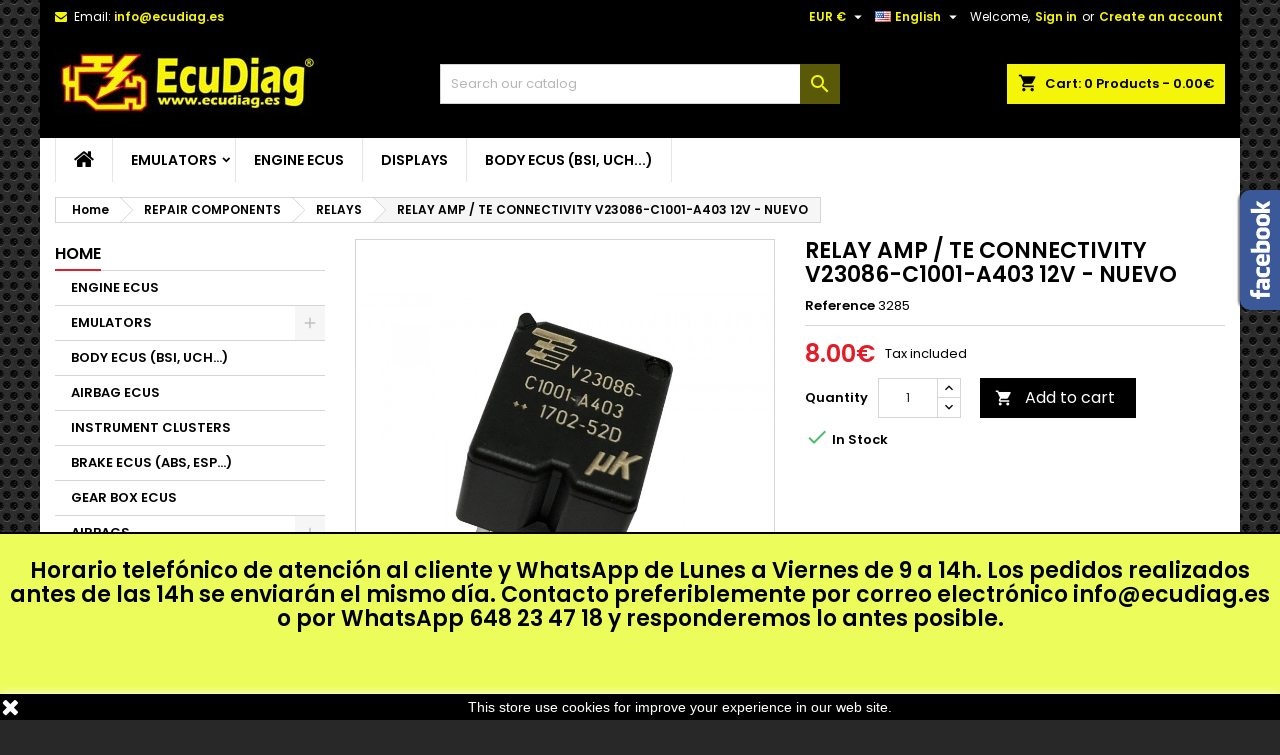

--- FILE ---
content_type: text/html; charset=utf-8
request_url: https://www.ecudiag.es/en/relays/3285-relay-amp-te-connectivity-v23086-c1001-a403-12v-nuevo.html
body_size: 25083
content:

<!doctype html>
<html lang="en">

  <head>
    
      
  <meta charset="utf-8">


  <meta http-equiv="x-ua-compatible" content="ie=edge">



  <link rel="canonical" href="https://www.ecudiag.es/en/relays/3285-relay-amp-te-connectivity-v23086-c1001-a403-12v-nuevo.html">

  <title>RELAY AMP / TE CONNECTIVITY V23086-C1001-A403 12V - NUEVO</title>
  <meta name="description" content="">
  <meta name="keywords" content="">
    
  
                  <link rel="alternate" href="https://www.ecudiag.es/en/relays/3285-relay-amp-te-connectivity-v23086-c1001-a403-12v-nuevo.html" hreflang="en-us">
                  <link rel="alternate" href="https://www.ecudiag.es/es/reles/3285-rele-amp-te-connectivity-v23086-c1001-a403-12v-nuevo.html" hreflang="es-es">
        




  <meta name="viewport" content="width=device-width, initial-scale=1">



  <link rel="icon" type="image/vnd.microsoft.icon" href="https://www.ecudiag.es/img/favicon.ico?1628703324">
  <link rel="shortcut icon" type="image/x-icon" href="https://www.ecudiag.es/img/favicon.ico?1628703324">



  
<link rel="font" rel="preload" as="font" type="font/woff2" crossorigin href="https://www.ecudiag.es/themes/AngarTheme/assets/css/fonts/material_icons.woff2"/>
<link rel="font" rel="preload" as="font" type="font/woff2" crossorigin href="https://www.ecudiag.es/themes/AngarTheme/assets/css/fonts/fontawesome-webfont.woff2?v=4.7.0"/>

  <link rel="stylesheet" rel="preload" as="style" href="https://www.ecudiag.es/themes/AngarTheme/assets/cache/theme-97524a39.css" media="all" />


  <link rel="stylesheet" href="https://www.ecudiag.es/themes/AngarTheme/assets/cache/theme-97524a39.css" type="text/css" media="all">


<link rel="stylesheet" rel="preload" as="style" href="https://fonts.googleapis.com/css?family=Poppins:400,600&amp;subset=latin,latin-ext&display=block" type="text/css" media="all" />


  

  <script type="text/javascript">
        var prestashop = {"cart":{"products":[],"totals":{"total":{"type":"total","label":"Total","amount":0,"value":"0.00\u20ac"},"total_including_tax":{"type":"total","label":"Total (tax incl.)","amount":0,"value":"0.00\u20ac"},"total_excluding_tax":{"type":"total","label":"Total (tax excl.)","amount":0,"value":"0.00\u20ac"}},"subtotals":{"products":{"type":"products","label":"Subtotal","amount":0,"value":"0.00\u20ac"},"discounts":null,"shipping":{"type":"shipping","label":"Shipping","amount":0,"value":""},"tax":null},"products_count":0,"summary_string":"0 items","vouchers":{"allowed":1,"added":[]},"discounts":[],"minimalPurchase":2,"minimalPurchaseRequired":"A minimum shopping cart total of 2.00\u20ac (tax excl.) is required to validate your order. Current cart total is 0.00\u20ac (tax excl.)."},"currency":{"name":"Euro","iso_code":"EUR","iso_code_num":"978","sign":"\u20ac"},"customer":{"lastname":null,"firstname":null,"email":null,"birthday":null,"newsletter":null,"newsletter_date_add":null,"optin":null,"website":null,"company":null,"siret":null,"ape":null,"is_logged":false,"gender":{"type":null,"name":null},"addresses":[]},"language":{"name":"English (English)","iso_code":"en","locale":"en-US","language_code":"en-us","is_rtl":"0","date_format_lite":"m\/j\/Y","date_format_full":"m\/j\/Y H:i:s","id":1},"page":{"title":"","canonical":null,"meta":{"title":"RELAY AMP \/ TE CONNECTIVITY V23086-C1001-A403 12V - NUEVO","description":"","keywords":"","robots":"index"},"page_name":"product","body_classes":{"lang-en":true,"lang-rtl":false,"country-ES":true,"currency-EUR":true,"layout-left-column":true,"page-product":true,"tax-display-enabled":true,"product-id-3285":true,"product-RELAY AMP \/ TE CONNECTIVITY V23086-C1001-A403 12V - NUEVO":true,"product-id-category-25":true,"product-id-manufacturer-80":true,"product-id-supplier-0":true,"product-available-for-order":true},"admin_notifications":[]},"shop":{"name":"EcuDiag","logo":"https:\/\/www.ecudiag.es\/img\/logo.jpg","stores_icon":"https:\/\/www.ecudiag.es\/img\/logo_stores.gif","favicon":"https:\/\/www.ecudiag.es\/img\/favicon.ico"},"urls":{"base_url":"https:\/\/www.ecudiag.es\/","current_url":"https:\/\/www.ecudiag.es\/en\/relays\/3285-relay-amp-te-connectivity-v23086-c1001-a403-12v-nuevo.html","shop_domain_url":"https:\/\/www.ecudiag.es","img_ps_url":"https:\/\/www.ecudiag.es\/img\/","img_cat_url":"https:\/\/www.ecudiag.es\/img\/c\/","img_lang_url":"https:\/\/www.ecudiag.es\/img\/l\/","img_prod_url":"https:\/\/www.ecudiag.es\/img\/p\/","img_manu_url":"https:\/\/www.ecudiag.es\/img\/m\/","img_sup_url":"https:\/\/www.ecudiag.es\/img\/su\/","img_ship_url":"https:\/\/www.ecudiag.es\/img\/s\/","img_store_url":"https:\/\/www.ecudiag.es\/img\/st\/","img_col_url":"https:\/\/www.ecudiag.es\/img\/co\/","img_url":"https:\/\/www.ecudiag.es\/themes\/AngarTheme\/assets\/img\/","css_url":"https:\/\/www.ecudiag.es\/themes\/AngarTheme\/assets\/css\/","js_url":"https:\/\/www.ecudiag.es\/themes\/AngarTheme\/assets\/js\/","pic_url":"https:\/\/www.ecudiag.es\/upload\/","pages":{"address":"https:\/\/www.ecudiag.es\/en\/address","addresses":"https:\/\/www.ecudiag.es\/en\/addresses","authentication":"https:\/\/www.ecudiag.es\/en\/authentication","cart":"https:\/\/www.ecudiag.es\/en\/cart","category":"https:\/\/www.ecudiag.es\/en\/index.php?controller=category","cms":"https:\/\/www.ecudiag.es\/en\/index.php?controller=cms","contact":"https:\/\/www.ecudiag.es\/en\/contact-us","discount":"https:\/\/www.ecudiag.es\/en\/discount","guest_tracking":"https:\/\/www.ecudiag.es\/en\/guest-tracking","history":"https:\/\/www.ecudiag.es\/en\/order-history","identity":"https:\/\/www.ecudiag.es\/en\/identity","index":"https:\/\/www.ecudiag.es\/en\/","my_account":"https:\/\/www.ecudiag.es\/en\/my-account","order_confirmation":"https:\/\/www.ecudiag.es\/en\/index.php?controller=order-confirmation","order_detail":"https:\/\/www.ecudiag.es\/en\/index.php?controller=order-detail","order_follow":"https:\/\/www.ecudiag.es\/en\/order-follow","order":"https:\/\/www.ecudiag.es\/en\/order","order_return":"https:\/\/www.ecudiag.es\/en\/index.php?controller=order-return","order_slip":"https:\/\/www.ecudiag.es\/en\/order-slip","pagenotfound":"https:\/\/www.ecudiag.es\/en\/page-not-found","password":"https:\/\/www.ecudiag.es\/en\/password-recovery","pdf_invoice":"https:\/\/www.ecudiag.es\/en\/index.php?controller=pdf-invoice","pdf_order_return":"https:\/\/www.ecudiag.es\/en\/index.php?controller=pdf-order-return","pdf_order_slip":"https:\/\/www.ecudiag.es\/en\/index.php?controller=pdf-order-slip","prices_drop":"https:\/\/www.ecudiag.es\/en\/prices-drop","product":"https:\/\/www.ecudiag.es\/en\/index.php?controller=product","search":"https:\/\/www.ecudiag.es\/en\/search","sitemap":"https:\/\/www.ecudiag.es\/en\/sitemap","stores":"https:\/\/www.ecudiag.es\/en\/stores","supplier":"https:\/\/www.ecudiag.es\/en\/supplier","register":"https:\/\/www.ecudiag.es\/en\/authentication?create_account=1","order_login":"https:\/\/www.ecudiag.es\/en\/order?login=1"},"alternative_langs":{"en-us":"https:\/\/www.ecudiag.es\/en\/relays\/3285-relay-amp-te-connectivity-v23086-c1001-a403-12v-nuevo.html","es-es":"https:\/\/www.ecudiag.es\/es\/reles\/3285-rele-amp-te-connectivity-v23086-c1001-a403-12v-nuevo.html"},"theme_assets":"\/themes\/AngarTheme\/assets\/","actions":{"logout":"https:\/\/www.ecudiag.es\/en\/?mylogout="},"no_picture_image":{"bySize":{"small_default":{"url":"https:\/\/www.ecudiag.es\/img\/p\/en-default-small_default.jpg","width":98,"height":98},"cart_default":{"url":"https:\/\/www.ecudiag.es\/img\/p\/en-default-cart_default.jpg","width":125,"height":125},"home_default":{"url":"https:\/\/www.ecudiag.es\/img\/p\/en-default-home_default.jpg","width":259,"height":259},"medium_default":{"url":"https:\/\/www.ecudiag.es\/img\/p\/en-default-medium_default.jpg","width":452,"height":452},"large_default":{"url":"https:\/\/www.ecudiag.es\/img\/p\/en-default-large_default.jpg","width":800,"height":800}},"small":{"url":"https:\/\/www.ecudiag.es\/img\/p\/en-default-small_default.jpg","width":98,"height":98},"medium":{"url":"https:\/\/www.ecudiag.es\/img\/p\/en-default-home_default.jpg","width":259,"height":259},"large":{"url":"https:\/\/www.ecudiag.es\/img\/p\/en-default-large_default.jpg","width":800,"height":800},"legend":""}},"configuration":{"display_taxes_label":true,"display_prices_tax_incl":true,"is_catalog":false,"show_prices":true,"opt_in":{"partner":true},"quantity_discount":{"type":"discount","label":"Unit discount"},"voucher_enabled":1,"return_enabled":0},"field_required":[],"breadcrumb":{"links":[{"title":"Home","url":"https:\/\/www.ecudiag.es\/en\/"},{"title":"REPAIR COMPONENTS","url":"https:\/\/www.ecudiag.es\/en\/23-repair-components"},{"title":"RELAYS","url":"https:\/\/www.ecudiag.es\/en\/25-relays"},{"title":"RELAY AMP \/ TE CONNECTIVITY V23086-C1001-A403 12V - NUEVO","url":"https:\/\/www.ecudiag.es\/en\/relays\/3285-relay-amp-te-connectivity-v23086-c1001-a403-12v-nuevo.html"}],"count":4},"link":{"protocol_link":"https:\/\/","protocol_content":"https:\/\/"},"time":1768956063,"static_token":"dbbe2911e30e26bb90fed9a41358a57b","token":"aefa14a507368c88702cdc2d74608fc6","debug":false};
      </script>



  <div class="hotinfo_top" align="center" style="text-align:center; background:#ECFC5B; border-top:2px solid #000000;">
    <table style="width:100%; height:40px; text-align:center;">
        <td><h1><br />Horario telefónico de atención al cliente y WhatsApp de Lunes a Viernes de 9 a 14h. Los pedidos realizados antes de las 14h se enviarán el mismo día. Contacto preferiblemente por correo electrónico <span><a href="mailto:info@ecudiag.es">info@ecudiag.es</a></span> o por WhatsApp <a href="https://wa.me/+34648234718">648 23 47 18</a> y responderemos lo antes posible.<br /><br /></h1>
<h1><b><br /><br /></b></h1></td>
    </table>
</div><script type="text/javascript">
        
    (function (i, s, o, g, r, a, m) {
        i['GoogleAnalyticsObject'] = r;
        i[r] = i[r] || function () {
            (i[r].q = i[r].q || []).push(arguments)
        }, i[r].l = 1 * new Date();
        a = s.createElement(o),
                m = s.getElementsByTagName(o)[0];
        a.async = 1;
        a.src = g;
        m.parentNode.insertBefore(a, m)
    })(window, document, 'script', '//www.google-analytics.com/analytics.js', 'ga');
    

    ga('create', 'UA-88757258-1');

        ga('send', 'pageview');
    
        </script>
<style type="text/css">
body {
background-color: #000000;
font-family: "Poppins", Arial, Helvetica, sans-serif;
}

.products .product-miniature .product-title {
height: 68px;
}

.products .product-miniature .product-title a {
font-size: 14px;
line-height: 12px;
}

#content-wrapper .products .product-miniature .product-desc {
height: 36px;
}

@media (min-width: 991px) {
#home_categories ul li .cat-container {
min-height: 243px;
}
}

@media (min-width: 768px) {
#_desktop_logo {
padding-top: 16px;
padding-bottom: 23px;
}
}

nav.header-nav {
background: #000000;
}

nav.header-nav,
.header_sep2 #contact-link span.shop-phone,
.header_sep2 #contact-link span.shop-phone.shop-tel,
.header_sep2 #contact-link span.shop-phone:last-child,
.header_sep2 .lang_currency_top,
.header_sep2 .lang_currency_top:last-child,
.header_sep2 #_desktop_currency_selector,
.header_sep2 #_desktop_language_selector,
.header_sep2 #_desktop_user_info {
border-color: #000000;
}

#contact-link,
#contact-link a,
.lang_currency_top span.lang_currency_text,
.lang_currency_top .dropdown i.expand-more,
nav.header-nav .user-info span,
nav.header-nav .user-info a.logout,
#languages-block-top div.current,
nav.header-nav a{
color: #ffffff;
}

#contact-link span.shop-phone strong,
#contact-link span.shop-phone strong a,
.lang_currency_top span.expand-more,
nav.header-nav .user-info a.account {
color: #f5f50a;
}

#contact-link span.shop-phone i {
color: #f5f50a;
}

.header-top {
background: #000000;
}

div#search_widget form button[type=submit] {
background: #595907;
color: #f5f50a;
}

div#search_widget form button[type=submit]:hover {
background: #e31d27;
color: #080000;
}


#header div#_desktop_cart .blockcart .header {
background: #f5f50a;
}

#header div#_desktop_cart .blockcart .header a.cart_link {
color: #030000;
}


#homepage-slider .bx-wrapper .bx-pager.bx-default-pager a:hover,
#homepage-slider .bx-wrapper .bx-pager.bx-default-pager a.active{
background: #e31d27;
}

div#rwd_menu {
background: #ffffff;
}

div#rwd_menu,
div#rwd_menu a {
color: #000000;
}

div#rwd_menu,
div#rwd_menu .rwd_menu_item,
div#rwd_menu .rwd_menu_item:first-child {
border-color: #e6e6e6;
}

div#rwd_menu .rwd_menu_item:hover,
div#rwd_menu .rwd_menu_item:focus,
div#rwd_menu .rwd_menu_item a:hover,
div#rwd_menu .rwd_menu_item a:focus {
color: #ffffff;
background: #595907;
}

#mobile_top_menu_wrapper2 .top-menu li a:hover,
.rwd_menu_open ul.user_info li a:hover {
background: #595907;
color: #ffffff;
}

#_desktop_top_menu{
background: #ffffff;
}

#_desktop_top_menu,
#_desktop_top_menu > ul > li,
.menu_sep1 #_desktop_top_menu > ul > li,
.menu_sep1 #_desktop_top_menu > ul > li:last-child,
.menu_sep2 #_desktop_top_menu,
.menu_sep2 #_desktop_top_menu > ul > li,
.menu_sep2 #_desktop_top_menu > ul > li:last-child,
.menu_sep3 #_desktop_top_menu,
.menu_sep4 #_desktop_top_menu,
.menu_sep5 #_desktop_top_menu,
.menu_sep6 #_desktop_top_menu {
border-color: #e6e6e6;
}

#_desktop_top_menu > ul > li > a {
color: #000000;
}

#_desktop_top_menu > ul > li:hover > a {
color: #ffffff;
background: #595907;
}

.submenu1 #_desktop_top_menu .popover.sub-menu ul.top-menu li a:hover {
background: #595907;
color: #ffffff;
}

#home_categories .homecat_title span {
border-color: #e31d27;
}

#home_categories ul li .homecat_name span {
background: #e31d27;
}

#home_categories ul li a.view_more {
background: #141414;
color: #ffffff;
border-color: #141414;
}

#home_categories ul li a.view_more:hover {
background: #e31d27;
color: #ffffff;
border-color: #e31d27;
}

.columns .text-uppercase a,
.columns .text-uppercase span,
.columns div#_desktop_cart .cart_index_title a,
#home_man_product .catprod_title a span {
border-color: #e31d27;
}

#index .tabs ul.nav-tabs li.nav-item a.active,
#index .tabs ul.nav-tabs li.nav-item a:hover,
.index_title a,
.index_title span {
border-color: #e31d27;
}

a.product-flags-plist span.product-flag.new,
#home_cat_product a.product-flags-plist span.product-flag.new,
#product #content .product-flags li,
#product #content .product-flags .product-flag.new {
background: #1b1a1b;
}

.products .product-miniature .product-title a,
#home_cat_product ul li .right-block .name_block a {
color: #292929;
}

.products .product-miniature span.price,
#home_cat_product ul li .product-price-and-shipping .price,
.ui-widget .search_right span.search_price {
color: #e31d27;
}

.button-container .add-to-cart:hover,
#subcart .cart-buttons .viewcart:hover {
background: #e31d27;
color: #ffffff;
border-color: #e31d27;
}

.button-container .add-to-cart,
.button-container .add-to-cart:disabled,
#subcart .cart-buttons .viewcart {
background: #1b1a1b;
color: #ffffff;
border-color: #1b1a1b;
}

#home_cat_product .catprod_title span {
border-color: #e31d27;
}

#home_man .man_title span {
border-color: #e31d27;
}

div#angarinfo_block .icon_cms {
color: #e31d27;
}

.footer-container {
background: #1b1a1b;
}

.footer-container,
.footer-container .h3,
.footer-container .links .title,
.row.social_footer {
border-color: #383838;
}

.footer-container .h3 span,
.footer-container .h3 a,
.footer-container .links .title span.h3,
.footer-container .links .title a.h3 {
border-color: #e31d27;
}

.footer-container,
.footer-container .h3,
.footer-container .links .title .h3,
.footer-container a,
.footer-container li a,
.footer-container .links ul>li a {
color: #ffffff;
}

.block_newsletter .btn-newsletter {
background: #e31d27;
color: #ffffff;
}

.block_newsletter .btn-newsletter:hover {
background: #e31d27;
color: #ffffff;
}

.footer-container .bottom-footer {
background: #000000;
border-color: #383838;
color: #ffffff;
}

.product-prices .current-price span.price {
color: #e31d27;
}

.product-add-to-cart button.btn.add-to-cart:hover {
background: #e31d27;
color: #ffffff;
border-color: #e31d27;
}

.product-add-to-cart button.btn.add-to-cart,
.product-add-to-cart button.btn.add-to-cart:disabled {
background: #000000;
color: #ffffff;
border-color: #000000;
}

#product .tabs ul.nav-tabs li.nav-item a.active,
#product .tabs ul.nav-tabs li.nav-item a:hover,
#product .index_title span,
.page-product-heading span,
body #product-comments-list-header .comments-nb {
border-color: #e31d27;
}

body .btn-primary:hover {
background: #3aa04c;
color: #ffffff;
border-color: #196f28;
}

body .btn-primary,
body .btn-primary.disabled,
body .btn-primary:disabled,
body .btn-primary.disabled:hover {
background: #43b754;
color: #ffffff;
border-color: #399a49;
}

body .btn-secondary:hover {
background: #eeeeee;
color: #000000;
border-color: #d8d8d8;
}

body .btn-secondary,
body .btn-secondary.disabled,
body .btn-secondary:disabled,
body .btn-secondary.disabled:hover {
background: #f6f6f6;
color: #000000;
border-color: #d8d8d8;
}

.form-control:focus, .input-group.focus {
border-color: #dbdbdb;
outline-color: #dbdbdb;
}

body .pagination .page-list .current a,
body .pagination .page-list a:hover,
body .pagination .page-list .current a.disabled,
body .pagination .page-list .current a.disabled:hover {
color: #e31d27;
}

.page-my-account #content .links a:hover i {
color: #e31d27;
}

#scroll_top {
background: #e31d27;
color: #ffffff;
}

#scroll_top:hover,
#scroll_top:focus {
background: #1b1a1b;
color: #ffffff;
}

</style>




    
  <meta property="og:type" content="product">
  <meta property="og:url" content="https://www.ecudiag.es/en/relays/3285-relay-amp-te-connectivity-v23086-c1001-a403-12v-nuevo.html">
  <meta property="og:title" content="RELAY AMP / TE CONNECTIVITY V23086-C1001-A403 12V - NUEVO">
  <meta property="og:site_name" content="EcuDiag">
  <meta property="og:description" content="">
  <meta property="og:image" content="https://www.ecudiag.es/15550-large_default/relay-amp-te-connectivity-v23086-c1001-a403-12v-nuevo.jpg">
    <meta property="product:pretax_price:amount" content="6.61157">
  <meta property="product:pretax_price:currency" content="EUR">
  <meta property="product:price:amount" content="8">
  <meta property="product:price:currency" content="EUR">
    
  </head>

  <body id="product" class="lang-en country-es currency-eur layout-left-column page-product tax-display-enabled product-id-3285 product-relay-amp-te-connectivity-v23086-c1001-a403-12v-nuevo product-id-category-25 product-id-manufacturer-80 product-id-supplier-0 product-available-for-order  ps_177
	texture14 #000000 bg_attatchment_fixed bg_position_tl bg_repeat_xy bg_size_initial slider_position_column slider_controls_black banners_top2 banners_top_tablets0 banners_top_phones0 banners_bottom2 banners_bottom_tablets2 banners_bottom_phones1 submenu1 pl_1col_qty_4 pl_2col_qty_4 pl_3col_qty_3 pl_1col_qty_bigtablets_4 pl_2col_qty_bigtablets_3 pl_3col_qty_bigtablets_2 pl_1col_qty_tablets_3 pl_1col_qty_phones_1 home_tabs2 pl_border_type2 68 14 12 pl_button_icon_no pl_button_qty2 pl_desc_yes pl_reviews_yes pl_availability_no  hide_reference_no hide_reassurance_yes product_tabs1    menu_sep1 header_sep0 slider_boxed feat_cat_style2 feat_cat3 feat_cat_bigtablets0 feat_cat_tablets0 feat_cat_phones0 all_products_no pl_colors_yes newsletter_info_yes stickycart_yes stickymenu_yes homeicon_no pl_man_yes product_hide_man_yes  pl_ref_yes  mainfont_Poppins bg_white standard_carusele not_logged  ">

    
      
    

    <main>
      
              

      <header id="header">
        
          


  <div class="header-banner">
    
  </div>



  <nav class="header-nav">
    <div class="container">
      <div class="row">
          <div class="col-md-12 col-xs-12">
            
<div id="_desktop_contact_link">
  <div id="contact-link">

	
			<span class="shop-phone contact_link">
			<a href="https://www.ecudiag.es/en/contact-us">Contact</a>
		</span>
	
			<span class="shop-phone shop-email">
			<i class="fa fa-envelope"></i>
			<span class="shop-phone_text">Email:</span>
			<strong><a href="&#109;&#97;&#105;&#108;&#116;&#111;&#58;%69%6e%66%6f@%65%63%75%64%69%61%67.%65%73" >&#x69;&#x6e;&#x66;&#x6f;&#x40;&#x65;&#x63;&#x75;&#x64;&#x69;&#x61;&#x67;&#x2e;&#x65;&#x73;</a></strong>
		</span>
	

  </div>
</div>


            <div id="_desktop_user_info">
  <div class="user-info">


	<ul class="user_info hidden-md-up">

		
			<li><a href="https://www.ecudiag.es/en/my-account" title="Log in to your customer account" rel="nofollow">Sign in</a></li>
			<li><a href="https://www.ecudiag.es/en/authentication?create_account=1" title="Log in to your customer account" rel="nofollow">Create an account</a></li>

		
	</ul>


	<div class="hidden-sm-down">
		<span class="welcome">Welcome,</span>
					<a class="account" href="https://www.ecudiag.es/en/my-account" title="Log in to your customer account" rel="nofollow">Sign in</a>

			<span class="or">or</span>

			<a class="account" href="https://www.ecudiag.es/en/authentication?create_account=1" title="Log in to your customer account" rel="nofollow">Create an account</a>
			</div>


  </div>
</div><div id="_desktop_language_selector" class="lang_currency_top">
  <div class="language-selector-wrapper">
	<div class="language-selector dropdown js-dropdown">
	  <button data-toggle="dropdown" class="hidden-sm-down2 btn-unstyle" aria-haspopup="true" aria-expanded="false" aria-label="Language dropdown">
		<img src="https://www.ecudiag.es/img/l/1.jpg" alt="en" width="16" height="11" />
		<span class="expand-more">English</span>
		<i class="material-icons expand-more">&#xE5C5;</i>
	  </button>
	  <ul class="dropdown-menu hidden-sm-down2" aria-labelledby="language-selector-label">
				  <li  class="current" >
			<a href="https://www.ecudiag.es/en/relays/3285-relay-amp-te-connectivity-v23086-c1001-a403-12v-nuevo.html" class="dropdown-item">
				<img src="https://www.ecudiag.es/img/l/1.jpg" alt="en" width="16" height="11" />
				<span>English</span>
			</a>
		  </li>
				  <li >
			<a href="https://www.ecudiag.es/es/reles/3285-rele-amp-te-connectivity-v23086-c1001-a403-12v-nuevo.html" class="dropdown-item">
				<img src="https://www.ecudiag.es/img/l/4.jpg" alt="es" width="16" height="11" />
				<span>Español</span>
			</a>
		  </li>
			  </ul>
	</div>
  </div>
</div>
<div id="_desktop_currency_selector" class="lang_currency_top">
  <div class="currency-selector dropdown js-dropdown">
	<button data-target="#" data-toggle="dropdown" class="hidden-sm-down2 btn-unstyle" aria-haspopup="true" aria-expanded="false" aria-label="Currency dropdown">
	  <span class="expand-more _gray-darker">EUR €</span>
	  <i class="material-icons expand-more">&#xE5C5;</i>
	</button>
	<ul class="dropdown-menu hidden-sm-down2" aria-labelledby="currency-selector-label">
	  		<li  class="current" >
		  <a title="Euro" rel="nofollow" href="https://www.ecudiag.es/en/relays/3285-relay-amp-te-connectivity-v23086-c1001-a403-12v-nuevo.html?SubmitCurrency=1&amp;id_currency=2" class="dropdown-item">EUR €</a>
		</li>
	  	</ul>
  </div>
</div>

          </div>
      </div>
    </div>
  </nav>



  <div class="header-top">
    <div class="container">
	  <div class="row">
        <div class="col-md-4 hidden-sm-down2" id="_desktop_logo">
                            <a href="https://www.ecudiag.es/">
                  <img class="logo img-responsive" src="https://www.ecudiag.es/img/logo.jpg" alt="EcuDiag">
                </a>
                    </div>
		
<div id="_desktop_cart">

	<div class="cart_top">

		<div class="blockcart cart-preview inactive" data-refresh-url="//www.ecudiag.es/en/module/ps_shoppingcart/ajax">
			<div class="header">
			
				<div class="cart_index_title">
					<a class="cart_link" rel="nofollow" href="//www.ecudiag.es/en/cart?action=show">
						<i class="material-icons shopping-cart">shopping_cart</i>
						<span class="hidden-sm-down cart_title">Cart:</span>
						<span class="cart-products-count">
							0<span> Products - 0.00€</span>
						</span>
					</a>
				</div>


				<div id="subcart">

					<ul class="cart_products">

											<li>There are no more items in your cart</li>
					
										</ul>

					<ul class="cart-subtotals">

				
						<li>
							<span class="text">Shipping</span>
																								<span class="value">Log in to view calculate it.</span>
									</span class="clearfix"></span>
																					</li>

						<li>
							<span class="text">Total</span>
							<span class="value">0.00€</span>
							<span class="clearfix"></span>
						</li>

					</ul>

					<div class="cart-buttons">
						<a class="btn btn-primary viewcart" href="//www.ecudiag.es/en/cart?action=show">Check Out <i class="material-icons">&#xE315;</i></a>
											</div>

				</div>

			</div>
		</div>

	</div>

</div>


<!-- Block search module TOP -->
<div id="_desktop_search_widget" class="col-lg-4 col-md-4 col-sm-12 search-widget hidden-sm-down ">
	<div id="search_widget" data-search-controller-url="//www.ecudiag.es/en/search">
		<form method="get" action="//www.ecudiag.es/en/search">
			<input type="hidden" name="controller" value="search">
			<input type="text" name="s" value="" placeholder="Search our catalog" aria-label="Search">
			<button type="submit">
				<i class="material-icons search">&#xE8B6;</i>
				<span class="hidden-xl-down">Search</span>
			</button>
		</form>
	</div>
</div>
<!-- /Block search module TOP -->

		<div class="clearfix"></div>
	  </div>
    </div>

	<div id="rwd_menu" class="hidden-md-up">
		<div class="container">
			<div id="menu-icon2" class="rwd_menu_item"><i class="material-icons d-inline">&#xE5D2;</i></div>
			<div id="search-icon" class="rwd_menu_item"><i class="material-icons search">&#xE8B6;</i></div>
			<div id="user-icon" class="rwd_menu_item"><i class="material-icons logged">&#xE7FF;</i></div>
			<div id="_mobile_cart" class="rwd_menu_item"></div>
		</div>
		<div class="clearfix"></div>
	</div>

	<div class="container">
		<div id="mobile_top_menu_wrapper2" class="rwd_menu_open hidden-md-up" style="display:none;">
			<div class="js-top-menu mobile" id="_mobile_top_menu"></div>
		</div>

		<div id="mobile_search_wrapper" class="rwd_menu_open hidden-md-up" style="display:none;">
			<div id="_mobile_search_widget"></div>
		</div>

		<div id="mobile_user_wrapper" class="rwd_menu_open hidden-md-up" style="display:none;">
			<div id="_mobile_user_info"></div>
		</div>
	</div>
  </div>
  

<div class="menu js-top-menu position-static hidden-sm-down" id="_desktop_top_menu">
    

      <ul class="top-menu container" id="top-menu" data-depth="0">

					<li class="home_icon"><a href="https://www.ecudiag.es/"><i class="icon-home"></i><span>Home</span></a></li>
		
	    
							<li class="category" id="category-32">
								  <a
					class="dropdown-item sf-with-ul"
					href="https://www.ecudiag.es/en/32-emulators" data-depth="0"
									  >
										  					  					  <span class="float-xs-right hidden-md-up">
						<span data-target="#top_sub_menu_18175" data-toggle="collapse" class="navbar-toggler collapse-icons">
						  <i class="material-icons add">&#xE313;</i>
						  <i class="material-icons remove">&#xE316;</i>
						</span>
					  </span>
										EMULATORS
				  </a>
				  				  <div  class="popover sub-menu js-sub-menu collapse" id="top_sub_menu_18175">
					

      <ul class="top-menu container"  data-depth="1">

		
	    
							<li class="category" id="category-34">
								  <a
					class="dropdown-item dropdown-submenu"
					href="https://www.ecudiag.es/en/34-airbag" data-depth="1"
									  >
										AIRBAG
				  </a>
				  				</li>
							<li class="category" id="category-45">
								  <a
					class="dropdown-item dropdown-submenu"
					href="https://www.ecudiag.es/en/45-steering-wheel" data-depth="1"
									  >
										STEERING WHEEL
				  </a>
				  				</li>
							<li class="category" id="category-33">
								  <a
					class="dropdown-item dropdown-submenu"
					href="https://www.ecudiag.es/en/33-immobilizer" data-depth="1"
									  >
										IMMOBILIZER
				  </a>
				  				</li>
			
		
      </ul>


																																	  </div>
				  				</li>
							<li class="category" id="category-3">
								  <a
					class="dropdown-item"
					href="https://www.ecudiag.es/en/3-engine-ecus" data-depth="0"
									  >
										ENGINE ECUS
				  </a>
				  				</li>
							<li class="category" id="category-51">
								  <a
					class="dropdown-item"
					href="https://www.ecudiag.es/en/51-displays" data-depth="0"
									  >
										DISPLAYS
				  </a>
				  				</li>
							<li class="category" id="category-5">
								  <a
					class="dropdown-item"
					href="https://www.ecudiag.es/en/5-body-ecus-bsi-uch" data-depth="0"
									  >
										BODY ECUS (BSI, UCH...)
				  </a>
				  				</li>
			
		
      </ul>


    <div class="clearfix"></div>
</div>


        
      </header>

      
        
<aside id="notifications">
  <div class="container">
    
    
    
      </div>
</aside>
      

            
      <section id="wrapper">
        
        <div class="container">
			
			
			<div class="row">
			  			  
				<nav data-depth="4" class="breadcrumb hidden-sm-down">
  <ol itemscope itemtype="http://schema.org/BreadcrumbList">
          
        <li itemprop="itemListElement" itemscope itemtype="http://schema.org/ListItem">
          <a itemprop="item" href="https://www.ecudiag.es/en/">
            <span itemprop="name">Home</span>
          </a>
          <meta itemprop="position" content="1">
        </li>
      
          
        <li itemprop="itemListElement" itemscope itemtype="http://schema.org/ListItem">
          <a itemprop="item" href="https://www.ecudiag.es/en/23-repair-components">
            <span itemprop="name">REPAIR COMPONENTS</span>
          </a>
          <meta itemprop="position" content="2">
        </li>
      
          
        <li itemprop="itemListElement" itemscope itemtype="http://schema.org/ListItem">
          <a itemprop="item" href="https://www.ecudiag.es/en/25-relays">
            <span itemprop="name">RELAYS</span>
          </a>
          <meta itemprop="position" content="3">
        </li>
      
          
        <li itemprop="itemListElement" itemscope itemtype="http://schema.org/ListItem">
          <a itemprop="item" href="https://www.ecudiag.es/en/relays/3285-relay-amp-te-connectivity-v23086-c1001-a403-12v-nuevo.html">
            <span itemprop="name">RELAY AMP / TE CONNECTIVITY V23086-C1001-A403 12V - NUEVO</span>
          </a>
          <meta itemprop="position" content="4">
        </li>
      
      </ol>
</nav>
			  
			  
			  
				<div id="left-column" class="columns col-xs-12 col-sm-4 col-md-3">
				  				  



<div class="block-categories block">
		<div class="h6 text-uppercase facet-label">
		<a href="https://www.ecudiag.es/en/2-home" title="Categories">Home</a>
	</div>

    <div class="block_content">
		<ul class="tree dhtml">
			
  <li id="cat_id_3" class="ENGINE ECUS"><a href="https://www.ecudiag.es/en/3-engine-ecus" >ENGINE ECUS</a></li><li id="cat_id_32" class="EMULATORS"><a href="https://www.ecudiag.es/en/32-emulators" >EMULATORS</a><ul>
  <li id="cat_id_34" class="AIRBAG"><a href="https://www.ecudiag.es/en/34-airbag" >AIRBAG</a></li><li id="cat_id_45" class="STEERING WHEEL"><a href="https://www.ecudiag.es/en/45-steering-wheel" >STEERING WHEEL</a></li><li id="cat_id_33" class="IMMOBILIZER"><a href="https://www.ecudiag.es/en/33-immobilizer" >IMMOBILIZER</a></li></ul></li><li id="cat_id_5" class="BODY ECUS (BSI, UCH...)"><a href="https://www.ecudiag.es/en/5-body-ecus-bsi-uch" >BODY ECUS (BSI, UCH...)</a></li><li id="cat_id_4" class="AIRBAG ECUS"><a href="https://www.ecudiag.es/en/4-airbag-ecus" >AIRBAG ECUS</a></li><li id="cat_id_21" class="INSTRUMENT CLUSTERS"><a href="https://www.ecudiag.es/en/21-instrument-clusters" >INSTRUMENT CLUSTERS</a></li><li id="cat_id_16" class="BRAKE ECUS (ABS, ESP...)"><a href="https://www.ecudiag.es/en/16-brake-ecus-abs-esp" >BRAKE ECUS (ABS, ESP...)</a></li><li id="cat_id_47" class="GEAR BOX ECUS"><a href="https://www.ecudiag.es/en/47-gear-box-ecus" >GEAR BOX ECUS</a></li><li id="cat_id_18" class="AIRBAGS"><a href="https://www.ecudiag.es/en/18-airbags" >AIRBAGS</a><ul>
  <li id="cat_id_26" class="STEERING WHEEL"><a href="https://www.ecudiag.es/en/26-steering-wheel" >STEERING WHEEL</a></li><li id="cat_id_27" class="REEL"><a href="https://www.ecudiag.es/en/27-reel" >REEL</a></li><li id="cat_id_37" class="CO-PILOT"><a href="https://www.ecudiag.es/en/37-co-pilot" >CO-PILOT</a></li><li id="cat_id_41" class="SENSORS"><a href="https://www.ecudiag.es/en/41-sensors" >SENSORS</a></li></ul></li><li id="cat_id_60" class="POWER STEERING"><a href="https://www.ecudiag.es/en/60-power-steering" >POWER STEERING</a></li><li id="cat_id_19" class="RADIOS / NAVIGATORS"><a href="https://www.ecudiag.es/en/19-radios-navigators" >RADIOS / NAVIGATORS</a></li><li id="cat_id_23" class="REPAIR COMPONENTS"><a href="https://www.ecudiag.es/en/23-repair-components" >REPAIR COMPONENTS</a><ul>
  <li id="cat_id_58" class="ECUS"><a href="https://www.ecudiag.es/en/58-ecus" >ECUS</a><ul>
  <li id="cat_id_59" class="INTEGRADOS / IC&#039;s"><a href="https://www.ecudiag.es/en/59-integrados-ic-s" >INTEGRADOS / IC&#039;s</a></li></ul></li><li id="cat_id_38" class="INSTRUMENT CLUSTERS"><a href="https://www.ecudiag.es/en/38-instrument-clusters" >INSTRUMENT CLUSTERS</a><ul>
  <li id="cat_id_54" class="AGUJAS"><a href="https://www.ecudiag.es/en/54-agujas" >AGUJAS</a></li><li id="cat_id_50" class="ALTAVOCES / ZUMBADORES"><a href="https://www.ecudiag.es/en/50-altavoces-zumbadores" >ALTAVOCES / ZUMBADORES</a></li><li id="cat_id_48" class="CRISTAL / CRISTALES"><a href="https://www.ecudiag.es/en/48-cristal-cristales" >CRISTAL / CRISTALES</a></li><li id="cat_id_52" class="ESFERAS / PLANTILLAS"><a href="https://www.ecudiag.es/en/52-esferas-plantillas" >ESFERAS / PLANTILLAS</a></li><li id="cat_id_53" class="INTEGRADOS / IC&#039;S"><a href="https://www.ecudiag.es/en/53-integrados-ic-s" >INTEGRADOS / IC&#039;S</a></li><li id="cat_id_49" class="MOTORES AGUJAS"><a href="https://www.ecudiag.es/en/49-motores-agujas" >MOTORES AGUJAS</a></li><li id="cat_id_55" class="TRANSFORMADORES"><a href="https://www.ecudiag.es/en/55-transformadores" >TRANSFORMADORES</a></li><li id="cat_id_61" class="CABLES FLAT / FLEX"><a href="https://www.ecudiag.es/en/61-cables-flat-flex" >CABLES FLAT / FLEX</a></li></ul></li><li id="cat_id_39" class="IC - INTEGRADOS"><a href="https://www.ecudiag.es/en/39-ic-integrados" >IC - INTEGRADOS</a></li><li id="cat_id_24" class="MEMORIES"><a href="https://www.ecudiag.es/en/24-memories" >MEMORIES</a><ul>
  <li id="cat_id_43" class="FLASH"><a href="https://www.ecudiag.es/en/43-flash" >FLASH</a></li><li id="cat_id_44" class="EEPROM"><a href="https://www.ecudiag.es/en/44-eeprom" >EEPROM</a></li></ul></li><li id="cat_id_25" class="RELAYS"><a href="https://www.ecudiag.es/en/25-relays" class="selected">RELAYS</a></li><li id="cat_id_51" class="DISPLAYS"><a href="https://www.ecudiag.es/en/51-displays" >DISPLAYS</a></li><li id="cat_id_63" class="PCBs"><a href="https://www.ecudiag.es/en/63-pcbs" >PCBs</a></li></ul></li><li id="cat_id_20" class="CONNECTORS / CABLES"><a href="https://www.ecudiag.es/en/20-connectors-cables" >CONNECTORS / CABLES</a></li><li id="cat_id_31" class="EQUIPMENT / SOFTWARE"><a href="https://www.ecudiag.es/en/31-equipment-software" >EQUIPMENT / SOFTWARE</a><ul>
  <li id="cat_id_42" class="I/O TERMINAL"><a href="https://www.ecudiag.es/en/42-io-terminal" >I/O TERMINAL</a></li><li id="cat_id_46" class="IMMO TOOLS"><a href="https://www.ecudiag.es/en/46-immo-tools" >IMMO TOOLS</a></li><li id="cat_id_66" class="ECUSERWIS"><a href="https://www.ecudiag.es/en/66-ecuserwis" >ECUSERWIS</a></li><li id="cat_id_65" class="ELDB"><a href="https://www.ecudiag.es/en/65-eldb" >ELDB</a></li><li id="cat_id_57" class="VARIOS"><a href="https://www.ecudiag.es/en/57-varios" >VARIOS</a></li></ul></li><li id="cat_id_36" class="CLIMATE CONTROL"><a href="https://www.ecudiag.es/en/36-climate-control" >CLIMATE CONTROL</a></li><li id="cat_id_62" class="STEERING SENSORS"><a href="https://www.ecudiag.es/en/62-steering-sensors" >STEERING SENSORS</a></li><li id="cat_id_64" class="TOOLS"><a href="https://www.ecudiag.es/en/64-tools" >TOOLS</a></li><li id="cat_id_67" class="HEADLIGHTS / TAILLIGHTS"><a href="https://www.ecudiag.es/en/67-headlights-taillights" >HEADLIGHTS / TAILLIGHTS</a></li><li id="cat_id_68" class="ESPEJOS"><a href="https://www.ecudiag.es/en/68-mirrors" >ESPEJOS</a></li><li id="cat_id_7" class="SERVICES"><a href="https://www.ecudiag.es/en/7-services" >SERVICES</a><ul>
  <li id="cat_id_8" class="REPROGRAMMING - TUNING"><a href="https://www.ecudiag.es/en/8-reprogramming-tuning" >REPROGRAMMING - TUNING</a></li><li id="cat_id_9" class="ECUS REPAIR"><a href="https://www.ecudiag.es/en/9-ecus-repair" >ECUS REPAIR</a></li><li id="cat_id_10" class="CLONACIÓN DE UNIDADES"><a href="https://www.ecudiag.es/en/10-clonacion-de-unidades" >CLONACIÓN DE UNIDADES</a></li><li id="cat_id_14" class="RESETEO UNIDADES AIRBAG"><a href="https://www.ecudiag.es/en/14-reseteo-unidades-airbag" >RESETEO UNIDADES AIRBAG</a></li><li id="cat_id_11" class="ANULACIÓN INMOVILIZADOR"><a href="https://www.ecudiag.es/en/11-anulacion-inmovilizador" >ANULACIÓN INMOVILIZADOR</a></li><li id="cat_id_15" class="REPARACIÓN DE CUADROS"><a href="https://www.ecudiag.es/en/15-reparacion-de-cuadros" >REPARACIÓN DE CUADROS</a></li></ul></li><li id="cat_id_17" class="OTHERS - VARIOUS"><a href="https://www.ecudiag.es/en/17-others-various" >OTHERS - VARIOUS</a></li><li id="cat_id_69" class="SOLDADURA"><a href="https://www.ecudiag.es/en/69-soldadura" >SOLDADURA</a></li>
		</ul>
	</div>

</div><section class="best-products tab-pane fade" id="angarbest">
  <div class="h1 products-section-title text-uppercase index_title">
    <a href="https://www.ecudiag.es/en/best-sales">Best Sellers</a>
  </div>
  <div class="products">
          


  <article class="product-miniature js-product-miniature" data-id-product="5981" data-id-product-attribute="0">
    <div class="thumbnail-container">

		<div class="product-left">
			<div class="product-image-container">
				
				<a href="https://www.ecudiag.es/en/home/5981-unican-immo-emulator-50-125-250-500-kbps-not-support-included.html" class="product-flags-plist">
														</a>
				

				
				<a href="https://www.ecudiag.es/en/home/5981-unican-immo-emulator-50-125-250-500-kbps-not-support-included.html" class="thumbnail product-thumbnail">
												  <img
					src = "https://www.ecudiag.es/34589-home_default/unican-immo-emulator-50-125-250-500-kbps-not-support-included.jpg"
					alt = "UNICAN IMMO EMULATOR 50 / 125 / 250 / 500 KBPS - 9 CAN PROGRAMS CAN (NOT SUPPORT INCLUDED)"
					data-full-size-image-url = "https://www.ecudiag.es/34589-large_default/unican-immo-emulator-50-125-250-500-kbps-not-support-included.jpg"  width="259" height="259" 				  >
								</a>
				

												  
				    <a class="quick-view" href="#" data-link-action="quickview">
					  <i class="material-icons search">&#xE8B6;</i>Quick view
				    </a>
				  
							</div>
		</div>

		<div class="product-right">
			<div class="product-description">
								<p class="pl_reference">
									Reference: 
					<span><strong>EMU5981</strong></span>
								</p>

				<p class="pl_manufacturer">
								</p>

				
				  <h3 class="h3 product-title"><a href="https://www.ecudiag.es/en/home/5981-unican-immo-emulator-50-125-250-500-kbps-not-support-included.html">UNICAN IMMO EMULATOR 50 / 125 / 250 / 500 KBPS (NOT SUPPORT INCLUDED)</a></h3>
				

				
				  
				

				
					<p class="product-desc">
						ONLY FOR PROFESSIONAL USERS, NOT SUPPORT AND NOT CONNECTION SCHEMES
EMULADOR UNICAN:
BRAND: ECUSERWIS
MODEL: UNICAN
PROGRAMS:

RENAULT/DACIA - CAN 250/500 Kbps
PSA (CITROEN/PEUGEOT) - CAN 250/500 Kbps
VAG WFS3 - CAN 500 Kbps
VAG WFS4 - CAN 500 Kbps
VAG WFS5 - CAN 500 Kbps (ECU + TCU)
FIAT/IVECO/ALFA ROMEO/LANCIA - CAN 50/250/500 Kbps
NISSAN NATS 6/7 - CAN...
					</p>
				
			</div>

			<div class="product-bottom">
				
				  					<div class="product-price-and-shipping">
					  

					  <span class="sr-only">Price</span>
					  <span class="price">55.00€</span>

					  
					  

					  
					</div>
				  				

								<div class="button-container">

				

									<form action="https://www.ecudiag.es/en/cart" method="post" class="add-to-cart-or-refresh">
					  <input type="hidden" name="token" value="dbbe2911e30e26bb90fed9a41358a57b">
					  <input type="hidden" name="id_product" value="5981" class="product_page_product_id">
					  <input type="hidden" name="qty" value="1">

						
														  <button class="btn add-to-cart" data-button-action="add-to-cart" type="submit">
								<i class="material-icons shopping-cart"></i>
								Add to cart
							  </button>
							
						
					</form>
				
					<a class="button lnk_view btn" href="https://www.ecudiag.es/en/home/5981-unican-immo-emulator-50-125-250-500-kbps-not-support-included.html" title="More">
						<span>More</span>
					</a>

				</div>

									<div class="availability">
					
					  <span class="pl-availability">
												  							<i class="material-icons product-available">&#xE5CA;</i>
						  						  In Stock
											  </span>
					
					</div>
				
				<div class="highlighted-informations no-variants hidden-sm-down">
					
					  					
				</div>
			</div>
		</div>

		<div class="clearfix"></div>

    </div>
  </article>

          


  <article class="product-miniature js-product-miniature" data-id-product="4221" data-id-product-attribute="0">
    <div class="thumbnail-container">

		<div class="product-left">
			<div class="product-image-container">
				
				<a href="https://www.ecudiag.es/en/home/4221-hyundai-kia-smartra-123-immo-emulator.html" class="product-flags-plist">
														</a>
				

				
				<a href="https://www.ecudiag.es/en/home/4221-hyundai-kia-smartra-123-immo-emulator.html" class="thumbnail product-thumbnail">
												  <img
					src = "https://www.ecudiag.es/38628-home_default/hyundai-kia-smartra-123-immo-emulator.jpg"
					alt = "HYUNDAI / KIA SMARTRA 1/2/3 IMMO EMULATOR"
					data-full-size-image-url = "https://www.ecudiag.es/38628-large_default/hyundai-kia-smartra-123-immo-emulator.jpg"  width="259" height="259" 				  >
								</a>
				

												  
				    <a class="quick-view" href="#" data-link-action="quickview">
					  <i class="material-icons search">&#xE8B6;</i>Quick view
				    </a>
				  
							</div>
		</div>

		<div class="product-right">
			<div class="product-description">
								<p class="pl_reference">
									Reference: 
					<span><strong>EMU4221</strong></span>
								</p>

				<p class="pl_manufacturer">
								</p>

				
				  <h3 class="h3 product-title"><a href="https://www.ecudiag.es/en/home/4221-hyundai-kia-smartra-123-immo-emulator.html">HYUNDAI / KIA SMARTRA 1/2/3 IMMO EMULATOR</a></h3>
				

				
				  
				

				
					<p class="product-desc">
						ONLY FOR PROFESSIONAL USERS, NOT SUPPORT AND NOT CONNECTION SCHEMES.
IMMOBILIZER EMULATOR FOR KIA /HYUNDAI SMARTRA1 / SMARTRA2 / SMARTRA3 SYSTEMS (WORKS WITH ALL ECU TYPES WITH THIS IMMOBILIZER SYSTEMS). IMMO BOXES VIM223, VIM222, HITAG2 KEYS WITH PCF7936 TRANSPONDER.
COMPATIBILITY:

BOSCH EDC15C7
BOSCH EDC16C39
BOSCH EDC17C08
BOSCH M7.9.x
BOSCH ME7.9.8...
					</p>
				
			</div>

			<div class="product-bottom">
				
				  					<div class="product-price-and-shipping">
					  

					  <span class="sr-only">Price</span>
					  <span class="price">65.00€</span>

					  
					  

					  
					</div>
				  				

								<div class="button-container">

				

									<form action="https://www.ecudiag.es/en/cart" method="post" class="add-to-cart-or-refresh">
					  <input type="hidden" name="token" value="dbbe2911e30e26bb90fed9a41358a57b">
					  <input type="hidden" name="id_product" value="4221" class="product_page_product_id">
					  <input type="hidden" name="qty" value="1">

						
														  <button class="btn add-to-cart" data-button-action="add-to-cart" type="submit">
								<i class="material-icons shopping-cart"></i>
								Add to cart
							  </button>
							
						
					</form>
				
					<a class="button lnk_view btn" href="https://www.ecudiag.es/en/home/4221-hyundai-kia-smartra-123-immo-emulator.html" title="More">
						<span>More</span>
					</a>

				</div>

									<div class="availability">
					
					  <span class="pl-availability">
												  							<i class="material-icons product-available">&#xE5CA;</i>
						  						  In Stock
											  </span>
					
					</div>
				
				<div class="highlighted-informations no-variants hidden-sm-down">
					
					  					
				</div>
			</div>
		</div>

		<div class="clearfix"></div>

    </div>
  </article>

          


  <article class="product-miniature js-product-miniature" data-id-product="4082" data-id-product-attribute="0">
    <div class="thumbnail-container">

		<div class="product-left">
			<div class="product-image-container">
				
				<a href="https://www.ecudiag.es/en/airbag/4082-universal-airbag-emulator.html" class="product-flags-plist">
														</a>
				

				
				<a href="https://www.ecudiag.es/en/airbag/4082-universal-airbag-emulator.html" class="thumbnail product-thumbnail">
												  <img
					src = "https://www.ecudiag.es/20029-home_default/universal-airbag-emulator.jpg"
					alt = "UNIVERSAL AIRBAG EMULATOR"
					data-full-size-image-url = "https://www.ecudiag.es/20029-large_default/universal-airbag-emulator.jpg"  width="259" height="259" 				  >
								</a>
				

												  
				    <a class="quick-view" href="#" data-link-action="quickview">
					  <i class="material-icons search">&#xE8B6;</i>Quick view
				    </a>
				  
							</div>
		</div>

		<div class="product-right">
			<div class="product-description">
								<p class="pl_reference">
									Reference: 
					<span><strong>EMU4082</strong></span>
								</p>

				<p class="pl_manufacturer">
								</p>

				
				  <h3 class="h3 product-title"><a href="https://www.ecudiag.es/en/airbag/4082-universal-airbag-emulator.html">UNIVERSAL AIRBAG EMULATOR</a></h3>
				

				
				  
				

				
					<p class="product-desc">
						
					</p>
				
			</div>

			<div class="product-bottom">
				
				  					<div class="product-price-and-shipping">
					  

					  <span class="sr-only">Price</span>
					  <span class="price">40.00€</span>

					  
					  

					  
					</div>
				  				

								<div class="button-container">

				

									<form action="https://www.ecudiag.es/en/cart" method="post" class="add-to-cart-or-refresh">
					  <input type="hidden" name="token" value="dbbe2911e30e26bb90fed9a41358a57b">
					  <input type="hidden" name="id_product" value="4082" class="product_page_product_id">
					  <input type="hidden" name="qty" value="1">

						
														  <button class="btn add-to-cart" data-button-action="add-to-cart" type="submit">
								<i class="material-icons shopping-cart"></i>
								Add to cart
							  </button>
							
						
					</form>
				
					<a class="button lnk_view btn" href="https://www.ecudiag.es/en/airbag/4082-universal-airbag-emulator.html" title="More">
						<span>More</span>
					</a>

				</div>

									<div class="availability">
					
					  <span class="pl-availability">
												  							<i class="material-icons product-available">&#xE5CA;</i>
						  						  In Stock
											  </span>
					
					</div>
				
				<div class="highlighted-informations no-variants hidden-sm-down">
					
					  					
				</div>
			</div>
		</div>

		<div class="clearfix"></div>

    </div>
  </article>

          


  <article class="product-miniature js-product-miniature" data-id-product="2838" data-id-product-attribute="0">
    <div class="thumbnail-container">

		<div class="product-left">
			<div class="product-image-container">
				
				<a href="https://www.ecudiag.es/en/home/2838-nissan-nats5-k-line-immo-emulator.html" class="product-flags-plist">
														</a>
				

				
				<a href="https://www.ecudiag.es/en/home/2838-nissan-nats5-k-line-immo-emulator.html" class="thumbnail product-thumbnail">
												  <img
					src = "https://www.ecudiag.es/39090-home_default/nissan-nats5-k-line-immo-emulator.jpg"
					alt = "NISSAN NATS5 K-LINE IMMO EMULATOR"
					data-full-size-image-url = "https://www.ecudiag.es/39090-large_default/nissan-nats5-k-line-immo-emulator.jpg"  width="259" height="259" 				  >
								</a>
				

												  
				    <a class="quick-view" href="#" data-link-action="quickview">
					  <i class="material-icons search">&#xE8B6;</i>Quick view
				    </a>
				  
							</div>
		</div>

		<div class="product-right">
			<div class="product-description">
								<p class="pl_reference">
									Reference: 
					<span><strong>EMU2838</strong></span>
								</p>

				<p class="pl_manufacturer">
								</p>

				
				  <h3 class="h3 product-title"><a href="https://www.ecudiag.es/en/home/2838-nissan-nats5-k-line-immo-emulator.html">NISSAN NATS5 K-LINE IMMO EMULATOR</a></h3>
				

				
				  
				

				
					<p class="product-desc">
						ONLY FOR PROFESSIONAL USERS, NOT SUPPORT AND NOT CONNECTION SCHEMES
IMMO EMULATOR FOR NATS5 NISSAN IMMO SYSTEM, WORKS WITH ALL VEHICLES AND ECUS THAT USE NATS5 IMMOBILIZER SYSTEM.
Tested in:

BOSCH EDC15M+
HITACHI MEC20
HITACHI MEC33 (ONLY WITH NATS5 SYSTEM, THERE ARE WITH NATS6 TOO)
ZEXEL TERRANO II (ONLY WITH NATS5 SYSTEM, THERE ARE WITH NATS4 TOO)...
					</p>
				
			</div>

			<div class="product-bottom">
				
				  					<div class="product-price-and-shipping">
					  

					  <span class="sr-only">Price</span>
					  <span class="price">40.00€</span>

					  
					  

					  
					</div>
				  				

								<div class="button-container">

				

									<form action="https://www.ecudiag.es/en/cart" method="post" class="add-to-cart-or-refresh">
					  <input type="hidden" name="token" value="dbbe2911e30e26bb90fed9a41358a57b">
					  <input type="hidden" name="id_product" value="2838" class="product_page_product_id">
					  <input type="hidden" name="qty" value="1">

						
														  <button class="btn add-to-cart" data-button-action="add-to-cart" type="submit">
								<i class="material-icons shopping-cart"></i>
								Add to cart
							  </button>
							
						
					</form>
				
					<a class="button lnk_view btn" href="https://www.ecudiag.es/en/home/2838-nissan-nats5-k-line-immo-emulator.html" title="More">
						<span>More</span>
					</a>

				</div>

									<div class="availability">
					
					  <span class="pl-availability">
												  							<i class="material-icons product-available">&#xE5CA;</i>
						  						  In Stock
											  </span>
					
					</div>
				
				<div class="highlighted-informations no-variants hidden-sm-down">
					
					  					
				</div>
			</div>
		</div>

		<div class="clearfix"></div>

    </div>
  </article>

          


  <article class="product-miniature js-product-miniature" data-id-product="2836" data-id-product-attribute="0">
    <div class="thumbnail-container">

		<div class="product-left">
			<div class="product-image-container">
				
				<a href="https://www.ecudiag.es/en/home/2836-renault-dacia-k-line-immo-emulator.html" class="product-flags-plist">
														</a>
				

				
				<a href="https://www.ecudiag.es/en/home/2836-renault-dacia-k-line-immo-emulator.html" class="thumbnail product-thumbnail">
												  <img
					src = "https://www.ecudiag.es/13131-home_default/renault-dacia-k-line-immo-emulator.jpg"
					alt = "RENAULT / DACIA K-LINE IMMO EMULATOR"
					data-full-size-image-url = "https://www.ecudiag.es/13131-large_default/renault-dacia-k-line-immo-emulator.jpg"  width="259" height="259" 				  >
								</a>
				

												  
				    <a class="quick-view" href="#" data-link-action="quickview">
					  <i class="material-icons search">&#xE8B6;</i>Quick view
				    </a>
				  
							</div>
		</div>

		<div class="product-right">
			<div class="product-description">
								<p class="pl_reference">
									Reference: 
					<span><strong>EMU2836</strong></span>
								</p>

				<p class="pl_manufacturer">
								</p>

				
				  <h3 class="h3 product-title"><a href="https://www.ecudiag.es/en/home/2836-renault-dacia-k-line-immo-emulator.html">RENAULT / DACIA K-LINE IMMO EMULATOR</a></h3>
				

				
				  
				

				
					<p class="product-desc">
						ONLY FOR PROFESSIONAL USERS, NOT SUPPORT AND NOT CONNECTION SCHEMES
IMMO EMULATOR FOR RENAULT AND DACIA ECUS WITH K-LINE DEDICATED IMMOBILIZER LINE:
Tested in next Ecus families:

BOSCH EDC15C3
BOSCH EDC15VM+
BOSCH MS6.3
BOSCH MSA15
DELPHI DDCR
DELPHI DCM1.2
SIEMENS EMS3132
SIEMENS SIM32
SIEMENS SIRIUS 32
SIEMENS SIRIUS 32N
LUCAS DCU3R

IMPORTANT: For...
					</p>
				
			</div>

			<div class="product-bottom">
				
				  					<div class="product-price-and-shipping">
					  

					  <span class="sr-only">Price</span>
					  <span class="price">40.00€</span>

					  
					  

					  
					</div>
				  				

								<div class="button-container">

				

									<form action="https://www.ecudiag.es/en/cart" method="post" class="add-to-cart-or-refresh">
					  <input type="hidden" name="token" value="dbbe2911e30e26bb90fed9a41358a57b">
					  <input type="hidden" name="id_product" value="2836" class="product_page_product_id">
					  <input type="hidden" name="qty" value="1">

						
														  <button class="btn add-to-cart" data-button-action="add-to-cart" type="submit">
								<i class="material-icons shopping-cart"></i>
								Add to cart
							  </button>
							
						
					</form>
				
					<a class="button lnk_view btn" href="https://www.ecudiag.es/en/home/2836-renault-dacia-k-line-immo-emulator.html" title="More">
						<span>More</span>
					</a>

				</div>

									<div class="availability">
					
					  <span class="pl-availability">
												  							<i class="material-icons product-available">&#xE5CA;</i>
						  						  In Stock
											  </span>
					
					</div>
				
				<div class="highlighted-informations no-variants hidden-sm-down">
					
					  					
				</div>
			</div>
		</div>

		<div class="clearfix"></div>

    </div>
  </article>

          


  <article class="product-miniature js-product-miniature" data-id-product="2839" data-id-product-attribute="0">
    <div class="thumbnail-container">

		<div class="product-left">
			<div class="product-image-container">
				
				<a href="https://www.ecudiag.es/en/steering-wheel/2839-renault-can-250kbps-500kbps-esl-emulator.html" class="product-flags-plist">
														</a>
				

				
				<a href="https://www.ecudiag.es/en/steering-wheel/2839-renault-can-250kbps-500kbps-esl-emulator.html" class="thumbnail product-thumbnail">
												  <img
					src = "https://www.ecudiag.es/25912-home_default/renault-can-250kbps-500kbps-esl-emulator.jpg"
					alt = "RENAULT CAN 250Kbps / 500kbps ESL EMULATOR"
					data-full-size-image-url = "https://www.ecudiag.es/25912-large_default/renault-can-250kbps-500kbps-esl-emulator.jpg"  width="259" height="259" 				  >
								</a>
				

												  
				    <a class="quick-view" href="#" data-link-action="quickview">
					  <i class="material-icons search">&#xE8B6;</i>Quick view
				    </a>
				  
							</div>
		</div>

		<div class="product-right">
			<div class="product-description">
								<p class="pl_reference">
									Reference: 
					<span><strong>EMU2839</strong></span>
								</p>

				<p class="pl_manufacturer">
								</p>

				
				  <h3 class="h3 product-title"><a href="https://www.ecudiag.es/en/steering-wheel/2839-renault-can-250kbps-500kbps-esl-emulator.html">RENAULT CAN 250Kbps / 500kbps ESL EMULATOR</a></h3>
				

				
				  
				

				
					<p class="product-desc">
						ONLY FOR PROFESSIONAL USERS, PLUG &amp;amp; PLAY
ESL EMULATOR:
RENAULT STEERING LOCK EMULATOR WITH CAN TO 250Kbps AND 500Kbps
VALID FOR:
RENAULT MEGANE II (2002-2008)RENAULT MEGANE III (2008-2015)RENAULT LAGUNA III / FLUENCE (2007-2015)RENAULT CLIO IV (2012 -)
RENAULT LAGUNA II RENAULT ESPACE IVRENAULT VELSATIS
					</p>
				
			</div>

			<div class="product-bottom">
				
				  					<div class="product-price-and-shipping">
					  

					  <span class="sr-only">Price</span>
					  <span class="price">60.00€</span>

					  
					  

					  
					</div>
				  				

								<div class="button-container">

				

									<form action="https://www.ecudiag.es/en/cart" method="post" class="add-to-cart-or-refresh">
					  <input type="hidden" name="token" value="dbbe2911e30e26bb90fed9a41358a57b">
					  <input type="hidden" name="id_product" value="2839" class="product_page_product_id">
					  <input type="hidden" name="qty" value="1">

						
														  <button class="btn add-to-cart" data-button-action="add-to-cart" type="submit">
								<i class="material-icons shopping-cart"></i>
								Add to cart
							  </button>
							
						
					</form>
				
					<a class="button lnk_view btn" href="https://www.ecudiag.es/en/steering-wheel/2839-renault-can-250kbps-500kbps-esl-emulator.html" title="More">
						<span>More</span>
					</a>

				</div>

									<div class="availability">
					
					  <span class="pl-availability">
												  							<i class="material-icons product-available">&#xE5CA;</i>
						  						  In Stock
											  </span>
					
					</div>
				
				<div class="highlighted-informations no-variants hidden-sm-down">
					
					  					
				</div>
			</div>
		</div>

		<div class="clearfix"></div>

    </div>
  </article>

      </div>
  <a class="all-product-link float-xs-left float-md-right h4" href="https://www.ecudiag.es/en/best-sales">
    All best sellers<i class="material-icons">&#xE315;</i>
  </a>
  <div class="clearfix"></div>
</section>

				  					
				  				</div>
			  

			  
  <div id="content-wrapper" class="left-column col-xs-12 col-sm-8 col-md-9">
    
    

  <section id="main" itemscope itemtype="https://schema.org/Product">
    <meta itemprop="url" content="https://www.ecudiag.es/en/relays/3285-relay-amp-te-connectivity-v23086-c1001-a403-12v-nuevo.html">

    <div class="row product_container">
      <div class="col-md-6 product_left">
        
          <section class="page-content" id="content">
            
              
                <ul class="product-flags">
				                                  </ul>
              

              
                

<div class="images-container">
  
    <div class="product-cover">
	  	  	    <img class="js-qv-product-cover" src="https://www.ecudiag.es/15550-large_default/relay-amp-te-connectivity-v23086-c1001-a403-12v-nuevo.jpg" alt="CABLES ADAPTADORES OBD VEHICULOS INDUSTRIALES" title="CABLES ADAPTADORES OBD VEHICULOS INDUSTRIALES" style="width:100%;" itemprop="image">
	        <div class="layer hidden-sm-down" data-toggle="modal" data-target="#product-modal">
        <i class="material-icons zoom-in">&#xE8FF;</i>
      </div>
    </div>
  

  
    <div id="thumb_box" class="js-qv-mask mask thumb_left  ">
      <ul class="product-images js-qv-product-images">
                  <li class="thumb-container">
            <img
              class="thumb js-thumb  selected "
              data-image-medium-src="https://www.ecudiag.es/15550-medium_default/relay-amp-te-connectivity-v23086-c1001-a403-12v-nuevo.jpg"
              data-image-large-src="https://www.ecudiag.es/15550-large_default/relay-amp-te-connectivity-v23086-c1001-a403-12v-nuevo.jpg"
              src="https://www.ecudiag.es/15550-home_default/relay-amp-te-connectivity-v23086-c1001-a403-12v-nuevo.jpg"
              alt="CABLES ADAPTADORES OBD VEHICULOS INDUSTRIALES"
              title="CABLES ADAPTADORES OBD VEHICULOS INDUSTRIALES"
              width="100"
              itemprop="image"
            >
          </li>
                  <li class="thumb-container">
            <img
              class="thumb js-thumb "
              data-image-medium-src="https://www.ecudiag.es/15551-medium_default/relay-amp-te-connectivity-v23086-c1001-a403-12v-nuevo.jpg"
              data-image-large-src="https://www.ecudiag.es/15551-large_default/relay-amp-te-connectivity-v23086-c1001-a403-12v-nuevo.jpg"
              src="https://www.ecudiag.es/15551-home_default/relay-amp-te-connectivity-v23086-c1001-a403-12v-nuevo.jpg"
              alt="CABLES ADAPTADORES OBD VEHICULOS INDUSTRIALES"
              title="CABLES ADAPTADORES OBD VEHICULOS INDUSTRIALES"
              width="100"
              itemprop="image"
            >
          </li>
              </ul>
    </div>
  
</div>

              
              <div class="scroll-box-arrows hide_arrow">
                <i class="material-icons left">&#xE314;</i>
                <i class="material-icons right">&#xE315;</i>
              </div>

            
          </section>
        
        </div>
        <div class="col-md-6 product_right">
          
            
              <h1 class="product_name" itemprop="name">RELAY AMP / TE CONNECTIVITY V23086-C1001-A403 12V - NUEVO</h1>
            
          

		  		  
			<section class="product-discounts product-reference_top product-reference">
		  <label class="label">Reference </label>
	  <span>3285</span>
	</section>

		  

		  		  			<div id="product_manufacturer" itemprop="brand" itemscope itemtype="http://schema.org/Brand">
			  <label class="label">Brand </label>
			  <a class="editable" itemprop="url" href="https://www.ecudiag.es/en/80_amp" title="AMP"><span itemprop="name">AMP</span></a>
			</div>
		  
		  		  

          <div class="product-information">
            
			            

            
            <div class="product-actions">
              
                <form action="https://www.ecudiag.es/en/cart" method="post" id="add-to-cart-or-refresh">
                  <input type="hidden" name="token" value="dbbe2911e30e26bb90fed9a41358a57b">
                  <input type="hidden" name="id_product" value="3285" id="product_page_product_id">
                  <input type="hidden" name="id_customization" value="0" id="product_customization_id">

                  
                    <div class="product-variants allow_oosp_0">
  
    	
</div>                  

                  
                                      

                  
                    

  <div class="product-prices">
    
          

    
      <div
        class="product-price h5 "
        itemprop="offers"
        itemscope
        itemtype="https://schema.org/Offer"
      >
		<meta itemprop="url" content="https://www.ecudiag.es/en/relays/3285-relay-amp-te-connectivity-v23086-c1001-a403-12v-nuevo.html">
        <link itemprop="availability" href="https://schema.org/InStock"/>
        <meta itemprop="priceCurrency" content="EUR">

		
		
        <div class="current-price">
          <span class="price" itemprop="price" content="8">8.00€</span> 
                  </div>

        
                  
      </div>
    

    
          

    
          

    
          

    

    <div class="tax-shipping-delivery-label">

	  <span class="price_tax_label">
              Tax included
      	  </span>

      
      

	                    	
    </div>

	<div class="clearfix"></div> 
  </div>

                  

                  
                    <div class="product-add-to-cart">
      
      <div class="product-quantity clearfix">
        <span class="control-label">Quantity</span>         <div class="qty">
          <input
            type="text"
            name="qty"
            id="quantity_wanted"
            value="1"
            class="input-group"
            min="1"
            aria-label="Quantity"
          >
        </div>

        <div class="add">
          <button
            class="btn btn-primary add-to-cart"
            data-button-action="add-to-cart"
            type="submit"
                      >
            <i class="material-icons shopping-cart">&#xE547;</i>
            Add to cart
          </button>
        </div>
      </div>
    

    
      <span id="product-availability">
                              <i class="material-icons rtl-no-flip product-available">&#xE5CA;</i>
                    In Stock
              </span>
    
    
    
      <p class="product-minimal-quantity">
              </p>
    
  </div>
                  

                  
                    <div class="product-additional-info">
  
</div>
                  

                  
                    <input class="product-refresh ps-hidden-by-js" name="refresh" type="submit" value="Refresh">
                  
                </form>
              

            </div>

            
              
            

        </div>
      </div>
    </div>







            
              <div class="tabs">
                <ul class="nav nav-tabs" role="tablist">
                                    <li class="nav-item product_details_tab">
                    <a
                      class="nav-link active"
                      data-toggle="tab"
                      href="#product-details"
                      role="tab"
                      aria-controls="product-details"
                       aria-selected="true">Product Details</a>
                  </li>
                                      <li class="nav-item">
                      <a
                        class="nav-link"
                        data-toggle="tab"
                        href="#attachments"
                        role="tab"
                        aria-controls="attachments">Attachments</a>
                    </li>
                                    
								

                </ul>




                <div class="tab-content" id="tab-content">
                 <div class="tab-pane fade in" id="description" role="tabpanel">
                   
					                      <div class="product-description"></div>
                   
                 </div>

                 
                   
<div class="tab-pane fade in active"
     id="product-details"
     data-product="{&quot;id_shop_default&quot;:&quot;1&quot;,&quot;id_manufacturer&quot;:&quot;80&quot;,&quot;id_supplier&quot;:&quot;0&quot;,&quot;reference&quot;:&quot;3285&quot;,&quot;is_virtual&quot;:&quot;0&quot;,&quot;delivery_in_stock&quot;:&quot;&quot;,&quot;delivery_out_stock&quot;:&quot;&quot;,&quot;id_category_default&quot;:&quot;25&quot;,&quot;on_sale&quot;:&quot;0&quot;,&quot;online_only&quot;:&quot;0&quot;,&quot;ecotax&quot;:0,&quot;minimal_quantity&quot;:&quot;1&quot;,&quot;low_stock_threshold&quot;:null,&quot;low_stock_alert&quot;:&quot;0&quot;,&quot;price&quot;:&quot;8.00\u20ac&quot;,&quot;unity&quot;:&quot;&quot;,&quot;unit_price_ratio&quot;:&quot;0.000000&quot;,&quot;additional_shipping_cost&quot;:&quot;0.000000&quot;,&quot;customizable&quot;:&quot;0&quot;,&quot;text_fields&quot;:&quot;0&quot;,&quot;uploadable_files&quot;:&quot;0&quot;,&quot;redirect_type&quot;:&quot;404&quot;,&quot;id_type_redirected&quot;:&quot;0&quot;,&quot;available_for_order&quot;:&quot;1&quot;,&quot;available_date&quot;:&quot;0000-00-00&quot;,&quot;show_condition&quot;:&quot;0&quot;,&quot;condition&quot;:&quot;new&quot;,&quot;show_price&quot;:&quot;1&quot;,&quot;indexed&quot;:&quot;1&quot;,&quot;visibility&quot;:&quot;both&quot;,&quot;cache_default_attribute&quot;:&quot;0&quot;,&quot;advanced_stock_management&quot;:&quot;0&quot;,&quot;date_add&quot;:&quot;2017-07-22 08:04:54&quot;,&quot;date_upd&quot;:&quot;2024-09-18 14:05:39&quot;,&quot;pack_stock_type&quot;:&quot;3&quot;,&quot;meta_description&quot;:&quot;&quot;,&quot;meta_keywords&quot;:&quot;&quot;,&quot;meta_title&quot;:&quot;&quot;,&quot;link_rewrite&quot;:&quot;relay-amp-te-connectivity-v23086-c1001-a403-12v-nuevo&quot;,&quot;name&quot;:&quot;RELAY AMP \/ TE CONNECTIVITY V23086-C1001-A403 12V - NUEVO&quot;,&quot;description&quot;:&quot;&quot;,&quot;description_short&quot;:&quot;&quot;,&quot;available_now&quot;:&quot;&quot;,&quot;available_later&quot;:&quot;&quot;,&quot;id&quot;:3285,&quot;id_product&quot;:3285,&quot;out_of_stock&quot;:2,&quot;new&quot;:0,&quot;id_product_attribute&quot;:0,&quot;quantity_wanted&quot;:1,&quot;extraContent&quot;:[],&quot;allow_oosp&quot;:0,&quot;category&quot;:&quot;relays&quot;,&quot;category_name&quot;:&quot;RELAYS&quot;,&quot;link&quot;:&quot;https:\/\/www.ecudiag.es\/en\/relays\/3285-relay-amp-te-connectivity-v23086-c1001-a403-12v-nuevo.html&quot;,&quot;attribute_price&quot;:0,&quot;price_tax_exc&quot;:6.61157,&quot;price_without_reduction&quot;:8,&quot;reduction&quot;:0,&quot;specific_prices&quot;:[],&quot;quantity&quot;:2,&quot;quantity_all_versions&quot;:2,&quot;id_image&quot;:&quot;en-default&quot;,&quot;features&quot;:[],&quot;attachments&quot;:[{&quot;id_product&quot;:&quot;3285&quot;,&quot;id_attachment&quot;:&quot;50&quot;,&quot;file&quot;:&quot;e586fe8ee6a3f4e70a2e2cd7b66b6e7acb39ba55&quot;,&quot;file_name&quot;:&quot;rele V23086-C1001-A403.pdf&quot;,&quot;file_size&quot;:&quot;0&quot;,&quot;mime&quot;:&quot;application\/pdf&quot;,&quot;id_lang&quot;:&quot;1&quot;,&quot;name&quot;:&quot;V23086-C1001-A403&quot;,&quot;description&quot;:&quot;&quot;,&quot;file_size_formatted&quot;:&quot;0&quot;}],&quot;virtual&quot;:0,&quot;pack&quot;:0,&quot;packItems&quot;:[],&quot;nopackprice&quot;:0,&quot;customization_required&quot;:false,&quot;rate&quot;:21,&quot;tax_name&quot;:&quot;IVA ES 21%&quot;,&quot;ecotax_rate&quot;:0,&quot;unit_price&quot;:&quot;&quot;,&quot;customizations&quot;:{&quot;fields&quot;:[]},&quot;id_customization&quot;:0,&quot;is_customizable&quot;:false,&quot;show_quantities&quot;:false,&quot;quantity_label&quot;:&quot;Items&quot;,&quot;quantity_discounts&quot;:[],&quot;customer_group_discount&quot;:0,&quot;images&quot;:[{&quot;bySize&quot;:{&quot;small_default&quot;:{&quot;url&quot;:&quot;https:\/\/www.ecudiag.es\/15550-small_default\/relay-amp-te-connectivity-v23086-c1001-a403-12v-nuevo.jpg&quot;,&quot;width&quot;:98,&quot;height&quot;:98},&quot;cart_default&quot;:{&quot;url&quot;:&quot;https:\/\/www.ecudiag.es\/15550-cart_default\/relay-amp-te-connectivity-v23086-c1001-a403-12v-nuevo.jpg&quot;,&quot;width&quot;:125,&quot;height&quot;:125},&quot;home_default&quot;:{&quot;url&quot;:&quot;https:\/\/www.ecudiag.es\/15550-home_default\/relay-amp-te-connectivity-v23086-c1001-a403-12v-nuevo.jpg&quot;,&quot;width&quot;:259,&quot;height&quot;:259},&quot;medium_default&quot;:{&quot;url&quot;:&quot;https:\/\/www.ecudiag.es\/15550-medium_default\/relay-amp-te-connectivity-v23086-c1001-a403-12v-nuevo.jpg&quot;,&quot;width&quot;:452,&quot;height&quot;:452},&quot;large_default&quot;:{&quot;url&quot;:&quot;https:\/\/www.ecudiag.es\/15550-large_default\/relay-amp-te-connectivity-v23086-c1001-a403-12v-nuevo.jpg&quot;,&quot;width&quot;:800,&quot;height&quot;:800}},&quot;small&quot;:{&quot;url&quot;:&quot;https:\/\/www.ecudiag.es\/15550-small_default\/relay-amp-te-connectivity-v23086-c1001-a403-12v-nuevo.jpg&quot;,&quot;width&quot;:98,&quot;height&quot;:98},&quot;medium&quot;:{&quot;url&quot;:&quot;https:\/\/www.ecudiag.es\/15550-home_default\/relay-amp-te-connectivity-v23086-c1001-a403-12v-nuevo.jpg&quot;,&quot;width&quot;:259,&quot;height&quot;:259},&quot;large&quot;:{&quot;url&quot;:&quot;https:\/\/www.ecudiag.es\/15550-large_default\/relay-amp-te-connectivity-v23086-c1001-a403-12v-nuevo.jpg&quot;,&quot;width&quot;:800,&quot;height&quot;:800},&quot;legend&quot;:&quot;CABLES ADAPTADORES OBD VEHICULOS INDUSTRIALES&quot;,&quot;id_image&quot;:&quot;15550&quot;,&quot;cover&quot;:&quot;1&quot;,&quot;position&quot;:&quot;1&quot;,&quot;associatedVariants&quot;:[]},{&quot;bySize&quot;:{&quot;small_default&quot;:{&quot;url&quot;:&quot;https:\/\/www.ecudiag.es\/15551-small_default\/relay-amp-te-connectivity-v23086-c1001-a403-12v-nuevo.jpg&quot;,&quot;width&quot;:98,&quot;height&quot;:98},&quot;cart_default&quot;:{&quot;url&quot;:&quot;https:\/\/www.ecudiag.es\/15551-cart_default\/relay-amp-te-connectivity-v23086-c1001-a403-12v-nuevo.jpg&quot;,&quot;width&quot;:125,&quot;height&quot;:125},&quot;home_default&quot;:{&quot;url&quot;:&quot;https:\/\/www.ecudiag.es\/15551-home_default\/relay-amp-te-connectivity-v23086-c1001-a403-12v-nuevo.jpg&quot;,&quot;width&quot;:259,&quot;height&quot;:259},&quot;medium_default&quot;:{&quot;url&quot;:&quot;https:\/\/www.ecudiag.es\/15551-medium_default\/relay-amp-te-connectivity-v23086-c1001-a403-12v-nuevo.jpg&quot;,&quot;width&quot;:452,&quot;height&quot;:452},&quot;large_default&quot;:{&quot;url&quot;:&quot;https:\/\/www.ecudiag.es\/15551-large_default\/relay-amp-te-connectivity-v23086-c1001-a403-12v-nuevo.jpg&quot;,&quot;width&quot;:800,&quot;height&quot;:800}},&quot;small&quot;:{&quot;url&quot;:&quot;https:\/\/www.ecudiag.es\/15551-small_default\/relay-amp-te-connectivity-v23086-c1001-a403-12v-nuevo.jpg&quot;,&quot;width&quot;:98,&quot;height&quot;:98},&quot;medium&quot;:{&quot;url&quot;:&quot;https:\/\/www.ecudiag.es\/15551-home_default\/relay-amp-te-connectivity-v23086-c1001-a403-12v-nuevo.jpg&quot;,&quot;width&quot;:259,&quot;height&quot;:259},&quot;large&quot;:{&quot;url&quot;:&quot;https:\/\/www.ecudiag.es\/15551-large_default\/relay-amp-te-connectivity-v23086-c1001-a403-12v-nuevo.jpg&quot;,&quot;width&quot;:800,&quot;height&quot;:800},&quot;legend&quot;:&quot;CABLES ADAPTADORES OBD VEHICULOS INDUSTRIALES&quot;,&quot;id_image&quot;:&quot;15551&quot;,&quot;cover&quot;:null,&quot;position&quot;:&quot;2&quot;,&quot;associatedVariants&quot;:[]}],&quot;cover&quot;:{&quot;bySize&quot;:{&quot;small_default&quot;:{&quot;url&quot;:&quot;https:\/\/www.ecudiag.es\/15550-small_default\/relay-amp-te-connectivity-v23086-c1001-a403-12v-nuevo.jpg&quot;,&quot;width&quot;:98,&quot;height&quot;:98},&quot;cart_default&quot;:{&quot;url&quot;:&quot;https:\/\/www.ecudiag.es\/15550-cart_default\/relay-amp-te-connectivity-v23086-c1001-a403-12v-nuevo.jpg&quot;,&quot;width&quot;:125,&quot;height&quot;:125},&quot;home_default&quot;:{&quot;url&quot;:&quot;https:\/\/www.ecudiag.es\/15550-home_default\/relay-amp-te-connectivity-v23086-c1001-a403-12v-nuevo.jpg&quot;,&quot;width&quot;:259,&quot;height&quot;:259},&quot;medium_default&quot;:{&quot;url&quot;:&quot;https:\/\/www.ecudiag.es\/15550-medium_default\/relay-amp-te-connectivity-v23086-c1001-a403-12v-nuevo.jpg&quot;,&quot;width&quot;:452,&quot;height&quot;:452},&quot;large_default&quot;:{&quot;url&quot;:&quot;https:\/\/www.ecudiag.es\/15550-large_default\/relay-amp-te-connectivity-v23086-c1001-a403-12v-nuevo.jpg&quot;,&quot;width&quot;:800,&quot;height&quot;:800}},&quot;small&quot;:{&quot;url&quot;:&quot;https:\/\/www.ecudiag.es\/15550-small_default\/relay-amp-te-connectivity-v23086-c1001-a403-12v-nuevo.jpg&quot;,&quot;width&quot;:98,&quot;height&quot;:98},&quot;medium&quot;:{&quot;url&quot;:&quot;https:\/\/www.ecudiag.es\/15550-home_default\/relay-amp-te-connectivity-v23086-c1001-a403-12v-nuevo.jpg&quot;,&quot;width&quot;:259,&quot;height&quot;:259},&quot;large&quot;:{&quot;url&quot;:&quot;https:\/\/www.ecudiag.es\/15550-large_default\/relay-amp-te-connectivity-v23086-c1001-a403-12v-nuevo.jpg&quot;,&quot;width&quot;:800,&quot;height&quot;:800},&quot;legend&quot;:&quot;CABLES ADAPTADORES OBD VEHICULOS INDUSTRIALES&quot;,&quot;id_image&quot;:&quot;15550&quot;,&quot;cover&quot;:&quot;1&quot;,&quot;position&quot;:&quot;1&quot;,&quot;associatedVariants&quot;:[]},&quot;has_discount&quot;:false,&quot;discount_type&quot;:null,&quot;discount_percentage&quot;:null,&quot;discount_percentage_absolute&quot;:null,&quot;discount_amount&quot;:null,&quot;discount_amount_to_display&quot;:null,&quot;price_amount&quot;:8,&quot;unit_price_full&quot;:&quot;&quot;,&quot;show_availability&quot;:true,&quot;availability_date&quot;:null,&quot;availability_message&quot;:&quot;In Stock&quot;,&quot;availability&quot;:&quot;available&quot;}"
     role="tabpanel"
  >

  <div class="h5 text-uppercase index_title"><span>Product Details</span></div>

  
          <div class="product-manufacturer">
                  <a href="https://www.ecudiag.es/en/80_amp">
            <img src="https://www.ecudiag.es/img/m/80.jpg" class="img img-thumbnail manufacturer-logo" alt="AMP">
          </a>
              </div>
              <div class="product-reference">
        <label class="label">Reference </label>
        <span itemprop="sku">3285</span>
      </div>
      

  
      

  
      

  
    <div class="product-out-of-stock">
      
    </div>
  

    
      

    
      

    
      

    
</div>

                 

                 
                                       <div class="tab-pane fade in" id="attachments" role="tabpanel">
                       <section class="product-attachments">
						 <div class="h5 text-uppercase index_title"><span>Attachments</span></div>
                         <div class="h5 text-uppercase">Download</div>
                                                    <div class="attachment">
                             <h6><a href="//www.ecudiag.es/en/index.php?controller=attachment&id_attachment=50">V23086-C1001-A403</a></h6>
                             <p></p>
                             <a href="//www.ecudiag.es/en/index.php?controller=attachment&id_attachment=50">
                               Download (0)
                             </a>
                           </div>
                                                </section>
                     </div>
                                    

                 
				  				  

              </div>  
            </div>
          













    
          

    
      
<section class="page-product-box clearfix">
  <div class="page-product-heading">
	<span>
				  16 other products in the same category:
			</span>

	<div id="next_prodcat" class="slider-btn"></div>
	<div id="prev_prodcat" class="slider-btn"></div>
  </div>

  <div class="products bx_prodcat">
                


  <article class="product-miniature js-product-miniature" data-id-product="6724" data-id-product-attribute="0">
    <div class="thumbnail-container">

		<div class="product-left">
			<div class="product-image-container">
				
				<a href="https://www.ecudiag.es/en/relays/6724-blinkers-relay-hella-5dk005427-00-mercedes-2018210247.html" class="product-flags-plist">
														</a>
				

				
				<a href="https://www.ecudiag.es/en/relays/6724-blinkers-relay-hella-5dk005427-00-mercedes-2018210247.html" class="thumbnail product-thumbnail">
												  <img
					src = "https://www.ecudiag.es/37515-home_default/blinkers-relay-hella-5dk005427-00-mercedes-2018210247.jpg"
					alt = "BLINKERS RELAY HELLA 5DK005427-00 MERCEDES 2018210247"
					data-full-size-image-url = "https://www.ecudiag.es/37515-large_default/blinkers-relay-hella-5dk005427-00-mercedes-2018210247.jpg"  width="259" height="259" 				  >
								</a>
				

												  
				    <a class="quick-view" href="#" data-link-action="quickview">
					  <i class="material-icons search">&#xE8B6;</i>Quick view
				    </a>
				  
							</div>
		</div>

		<div class="product-right">
			<div class="product-description">
								<p class="pl_reference">
									Reference: 
					<span><strong>6724</strong></span>
								</p>

				<p class="pl_manufacturer">
														Brand: 
											<a href="https://www.ecudiag.es/en/9_hella" title="HELLA"><strong>HELLA</strong></a>
													</p>

				
				  <h3 class="h3 product-title"><a href="https://www.ecudiag.es/en/relays/6724-blinkers-relay-hella-5dk005427-00-mercedes-2018210247.html">BLINKERS RELAY HELLA 5DK005427-00 MERCEDES 2018210247</a></h3>
				

				
				  
				

				
					<p class="product-desc">
						BLINKERS RELAY:
BRAND: HELLA
HELLA REFERENCE: 5DK005427-00 / 5DK00542700
FROM: MERCEDES W124
MERCEDES REFERENCE: 2018210247 / 201 821 02 47
OTHER REFERENCES: 2+1(6)X21W+0...5W / MAX.6X32CP
STATUS: USED / NEVER REPAIRED
					</p>
				
			</div>

			<div class="product-bottom">
				
				  					<div class="product-price-and-shipping">
					  

					  <span class="sr-only">Price</span>
					  <span class="price">50.00€</span>

					  
					  

					  
					</div>
				  				

								<div class="button-container">

				

									<form action="https://www.ecudiag.es/en/cart" method="post" class="add-to-cart-or-refresh">
					  <input type="hidden" name="token" value="dbbe2911e30e26bb90fed9a41358a57b">
					  <input type="hidden" name="id_product" value="6724" class="product_page_product_id">
					  <input type="hidden" name="qty" value="1">

						
														  <button class="btn add-to-cart" data-button-action="add-to-cart" type="submit">
								<i class="material-icons shopping-cart"></i>
								Add to cart
							  </button>
							
						
					</form>
				
					<a class="button lnk_view btn" href="https://www.ecudiag.es/en/relays/6724-blinkers-relay-hella-5dk005427-00-mercedes-2018210247.html" title="More">
						<span>More</span>
					</a>

				</div>

									<div class="availability">
					
					  <span class="pl-availability">
												  							<i class="material-icons product-available">&#xE5CA;</i>
						  						  In Stock
											  </span>
					
					</div>
				
				<div class="highlighted-informations no-variants hidden-sm-down">
					
					  					
				</div>
			</div>
		</div>

		<div class="clearfix"></div>

    </div>
  </article>

                


  <article class="product-miniature js-product-miniature" data-id-product="6906" data-id-product-attribute="0">
    <div class="thumbnail-container">

		<div class="product-left">
			<div class="product-image-container">
				
				<a href="https://www.ecudiag.es/en/relays/6906-relay-amp-te-connectivity-tyco-v23072-c1056-a303-new.html" class="product-flags-plist">
														</a>
				

				
				<a href="https://www.ecudiag.es/en/relays/6906-relay-amp-te-connectivity-tyco-v23072-c1056-a303-new.html" class="thumbnail product-thumbnail">
												  <img
					src = "https://www.ecudiag.es/38886-home_default/relay-amp-te-connectivity-tyco-v23072-c1056-a303-new.jpg"
					alt = "RELAY AMP / TE CONNECTIVITY / TYCO V23072-C1056-A303 - NEW"
					data-full-size-image-url = "https://www.ecudiag.es/38886-large_default/relay-amp-te-connectivity-tyco-v23072-c1056-a303-new.jpg"  width="259" height="259" 				  >
								</a>
				

												  
				    <a class="quick-view" href="#" data-link-action="quickview">
					  <i class="material-icons search">&#xE8B6;</i>Quick view
				    </a>
				  
							</div>
		</div>

		<div class="product-right">
			<div class="product-description">
								<p class="pl_reference">
									Reference: 
					<span><strong>6906</strong></span>
								</p>

				<p class="pl_manufacturer">
														Brand: 
											<a href="https://www.ecudiag.es/en/80_amp" title="AMP"><strong>AMP</strong></a>
													</p>

				
				  <h3 class="h3 product-title"><a href="https://www.ecudiag.es/en/relays/6906-relay-amp-te-connectivity-tyco-v23072-c1056-a303-new.html">RELAY AMP / TE CONNECTIVITY / TYCO V23072-C1056-A303 - NEW</a></h3>
				

				
				  
				

				
					<p class="product-desc">
						AUTOMOTIVE RELAY:
BRAND: AMP / TE CONNECTIVITY / TYCO
REFERENCE: V23072-C1056-A303 / V23072C1056A303
APLICATION: 

AUDI: A6 C5 4B (1997 - 2005) CONFORT MODULE
AUDI: TT I (8N) (1998 - 2006)
MERCEDES: W208 CLK (1998 - 2002) ROOF MODULE
Other modules

STATUS: NEW
					</p>
				
			</div>

			<div class="product-bottom">
				
				  					<div class="product-price-and-shipping">
					  

					  <span class="sr-only">Price</span>
					  <span class="price">9.50€</span>

					  
					  

					  
					</div>
				  				

								<div class="button-container">

				

									<form action="https://www.ecudiag.es/en/cart" method="post" class="add-to-cart-or-refresh">
					  <input type="hidden" name="token" value="dbbe2911e30e26bb90fed9a41358a57b">
					  <input type="hidden" name="id_product" value="6906" class="product_page_product_id">
					  <input type="hidden" name="qty" value="1">

						
														  <button class="btn add-to-cart" data-button-action="add-to-cart" type="submit">
								<i class="material-icons shopping-cart"></i>
								Add to cart
							  </button>
							
						
					</form>
				
					<a class="button lnk_view btn" href="https://www.ecudiag.es/en/relays/6906-relay-amp-te-connectivity-tyco-v23072-c1056-a303-new.html" title="More">
						<span>More</span>
					</a>

				</div>

									<div class="availability">
					
					  <span class="pl-availability">
												  							<i class="material-icons product-available">&#xE5CA;</i>
						  						  In Stock
											  </span>
					
					</div>
				
				<div class="highlighted-informations no-variants hidden-sm-down">
					
					  					
				</div>
			</div>
		</div>

		<div class="clearfix"></div>

    </div>
  </article>

                


  <article class="product-miniature js-product-miniature" data-id-product="3995" data-id-product-attribute="0">
    <div class="thumbnail-container">

		<div class="product-left">
			<div class="product-image-container">
				
				<a href="https://www.ecudiag.es/en/relays/3995-relay-siemens-tyco-v23076-a3001-c132-new.html" class="product-flags-plist">
														</a>
				

				
				<a href="https://www.ecudiag.es/en/relays/3995-relay-siemens-tyco-v23076-a3001-c132-new.html" class="thumbnail product-thumbnail">
												  <img
					src = "https://www.ecudiag.es/19580-home_default/relay-siemens-tyco-v23076-a3001-c132-new.jpg"
					alt = "RELAY SIEMENS TYCO V23076-A3001-C132 - NEW"
					data-full-size-image-url = "https://www.ecudiag.es/19580-large_default/relay-siemens-tyco-v23076-a3001-c132-new.jpg"  width="259" height="259" 				  >
								</a>
				

												  
				    <a class="quick-view" href="#" data-link-action="quickview">
					  <i class="material-icons search">&#xE8B6;</i>Quick view
				    </a>
				  
							</div>
		</div>

		<div class="product-right">
			<div class="product-description">
								<p class="pl_reference">
									Reference: 
					<span><strong>3995</strong></span>
								</p>

				<p class="pl_manufacturer">
														Brand: 
											<a href="https://www.ecudiag.es/en/8_siemens" title="SIEMENS"><strong>SIEMENS</strong></a>
													</p>

				
				  <h3 class="h3 product-title"><a href="https://www.ecudiag.es/en/relays/3995-relay-siemens-tyco-v23076-a3001-c132-new.html">RELAY SIEMENS TYCO V23076-A3001-C132 - NEW</a></h3>
				

				
				  
				

				
					<p class="product-desc">
						
					</p>
				
			</div>

			<div class="product-bottom">
				
				  					<div class="product-price-and-shipping">
					  

					  <span class="sr-only">Price</span>
					  <span class="price">13.00€</span>

					  
					  

					  
					</div>
				  				

								<div class="button-container">

				

									<form action="https://www.ecudiag.es/en/cart" method="post" class="add-to-cart-or-refresh">
					  <input type="hidden" name="token" value="dbbe2911e30e26bb90fed9a41358a57b">
					  <input type="hidden" name="id_product" value="3995" class="product_page_product_id">
					  <input type="hidden" name="qty" value="1">

						
														  <button class="btn add-to-cart" data-button-action="add-to-cart" type="submit">
								<i class="material-icons shopping-cart"></i>
								Add to cart
							  </button>
							
						
					</form>
				
					<a class="button lnk_view btn" href="https://www.ecudiag.es/en/relays/3995-relay-siemens-tyco-v23076-a3001-c132-new.html" title="More">
						<span>More</span>
					</a>

				</div>

									<div class="availability">
					
					  <span class="pl-availability">
												  							<i class="material-icons product-available">&#xE5CA;</i>
						  						  In Stock
											  </span>
					
					</div>
				
				<div class="highlighted-informations no-variants hidden-sm-down">
					
					  					
				</div>
			</div>
		</div>

		<div class="clearfix"></div>

    </div>
  </article>

                


  <article class="product-miniature js-product-miniature" data-id-product="2339" data-id-product-attribute="0">
    <div class="thumbnail-container">

		<div class="product-left">
			<div class="product-image-container">
				
				<a href="https://www.ecudiag.es/en/relays/2339-glow-plugs-relay-nagares-bre6-12-renault-7700111525.html" class="product-flags-plist">
														</a>
				

				
				<a href="https://www.ecudiag.es/en/relays/2339-glow-plugs-relay-nagares-bre6-12-renault-7700111525.html" class="thumbnail product-thumbnail">
												  <img
					src = "https://www.ecudiag.es/9663-home_default/glow-plugs-relay-nagares-bre6-12-renault-7700111525.jpg"
					alt = "DENSO MB275800 OPEL 55571776"
					data-full-size-image-url = "https://www.ecudiag.es/9663-large_default/glow-plugs-relay-nagares-bre6-12-renault-7700111525.jpg"  width="259" height="259" 				  >
								</a>
				

												  
				    <a class="quick-view" href="#" data-link-action="quickview">
					  <i class="material-icons search">&#xE8B6;</i>Quick view
				    </a>
				  
							</div>
		</div>

		<div class="product-right">
			<div class="product-description">
								<p class="pl_reference">
									Reference: 
					<span><strong>2339</strong></span>
								</p>

				<p class="pl_manufacturer">
														Brand: 
											<a href="https://www.ecudiag.es/en/73_nagares" title="NAGARES"><strong>NAGARES</strong></a>
													</p>

				
				  <h3 class="h3 product-title"><a href="https://www.ecudiag.es/en/relays/2339-glow-plugs-relay-nagares-bre6-12-renault-7700111525.html">GLOW PLUGS RELAY NAGARES BRE/6-12 RENAULT 7700111525</a></h3>
				

				
				  
				

				
					<p class="product-desc">
						
					</p>
				
			</div>

			<div class="product-bottom">
				
				  					<div class="product-price-and-shipping">
					  

					  <span class="sr-only">Price</span>
					  <span class="price">25.00€</span>

					  
					  

					  
					</div>
				  				

								<div class="button-container">

				

									<form action="https://www.ecudiag.es/en/cart" method="post" class="add-to-cart-or-refresh">
					  <input type="hidden" name="token" value="dbbe2911e30e26bb90fed9a41358a57b">
					  <input type="hidden" name="id_product" value="2339" class="product_page_product_id">
					  <input type="hidden" name="qty" value="1">

						
														  <button class="btn add-to-cart" data-button-action="add-to-cart" type="submit">
								<i class="material-icons shopping-cart"></i>
								Add to cart
							  </button>
							
						
					</form>
				
					<a class="button lnk_view btn" href="https://www.ecudiag.es/en/relays/2339-glow-plugs-relay-nagares-bre6-12-renault-7700111525.html" title="More">
						<span>More</span>
					</a>

				</div>

									<div class="availability">
					
					  <span class="pl-availability">
												  							<i class="material-icons product-available">&#xE5CA;</i>
						  						  In Stock
											  </span>
					
					</div>
				
				<div class="highlighted-informations no-variants hidden-sm-down">
					
					  					
				</div>
			</div>
		</div>

		<div class="clearfix"></div>

    </div>
  </article>

                


  <article class="product-miniature js-product-miniature" data-id-product="6731" data-id-product-attribute="0">
    <div class="thumbnail-container">

		<div class="product-left">
			<div class="product-image-container">
				
				<a href="https://www.ecudiag.es/en/relays/6731-relay-lk-05072030-mercedes-2028201126.html" class="product-flags-plist">
														</a>
				

				
				<a href="https://www.ecudiag.es/en/relays/6731-relay-lk-05072030-mercedes-2028201126.html" class="thumbnail product-thumbnail">
												  <img
					src = "https://www.ecudiag.es/37558-home_default/relay-lk-05072030-mercedes-2028201126.jpg"
					alt = "RELAY LK 05072030 MERCEDES 2028201126"
					data-full-size-image-url = "https://www.ecudiag.es/37558-large_default/relay-lk-05072030-mercedes-2028201126.jpg"  width="259" height="259" 				  >
								</a>
				

												  
				    <a class="quick-view" href="#" data-link-action="quickview">
					  <i class="material-icons search">&#xE8B6;</i>Quick view
				    </a>
				  
							</div>
		</div>

		<div class="product-right">
			<div class="product-description">
								<p class="pl_reference">
									Reference: 
					<span><strong>6731</strong></span>
								</p>

				<p class="pl_manufacturer">
														Brand: 
											<a href="https://www.ecudiag.es/en/13_lk-leopold-kostal" title="LK - LEOPOLD KOSTAL"><strong>LK - LEOPOLD KOSTAL</strong></a>
													</p>

				
				  <h3 class="h3 product-title"><a href="https://www.ecudiag.es/en/relays/6731-relay-lk-05072030-mercedes-2028201126.html">RELAY LK 05072030 MERCEDES 2028201126</a></h3>
				

				
				  
				

				
					<p class="product-desc">
						RELAY:
BRAND: LK (LEOPOLD KOSTAL)
REFERENCIA LK: 05072030 / 05 0720 30
PROCEDENCIA: MERCEDES C250
REFERENCIA MERCEDES: 2028201126 / 202 820 11 26
OTHER REFERENCES: SHD
ESTADO: USADO / BUEN ESTADO
					</p>
				
			</div>

			<div class="product-bottom">
				
				  					<div class="product-price-and-shipping">
					  

					  <span class="sr-only">Price</span>
					  <span class="price">40.00€</span>

					  
					  

					  
					</div>
				  				

								<div class="button-container">

				

									<form action="https://www.ecudiag.es/en/cart" method="post" class="add-to-cart-or-refresh">
					  <input type="hidden" name="token" value="dbbe2911e30e26bb90fed9a41358a57b">
					  <input type="hidden" name="id_product" value="6731" class="product_page_product_id">
					  <input type="hidden" name="qty" value="1">

						
														  <button class="btn add-to-cart" data-button-action="add-to-cart" type="submit">
								<i class="material-icons shopping-cart"></i>
								Add to cart
							  </button>
							
						
					</form>
				
					<a class="button lnk_view btn" href="https://www.ecudiag.es/en/relays/6731-relay-lk-05072030-mercedes-2028201126.html" title="More">
						<span>More</span>
					</a>

				</div>

									<div class="availability">
					
					  <span class="pl-availability">
												  							<i class="material-icons product-available">&#xE5CA;</i>
						  						  In Stock
											  </span>
					
					</div>
				
				<div class="highlighted-informations no-variants hidden-sm-down">
					
					  					
				</div>
			</div>
		</div>

		<div class="clearfix"></div>

    </div>
  </article>

                


  <article class="product-miniature js-product-miniature" data-id-product="6198" data-id-product-attribute="0">
    <div class="thumbnail-container">

		<div class="product-left">
			<div class="product-image-container">
				
				<a href="https://www.ecudiag.es/en/relays/6198-relay-tyco-v23084-c2001-a403-new.html" class="product-flags-plist">
														</a>
				

				
				<a href="https://www.ecudiag.es/en/relays/6198-relay-tyco-v23084-c2001-a403-new.html" class="thumbnail product-thumbnail">
												  <img
					src = "https://www.ecudiag.es/33705-home_default/relay-tyco-v23084-c2001-a403-new.jpg"
					alt = "CABLES ADAPTADORES OBD VEHICULOS INDUSTRIALES"
					data-full-size-image-url = "https://www.ecudiag.es/33705-large_default/relay-tyco-v23084-c2001-a403-new.jpg"  width="259" height="259" 				  >
								</a>
				

												  
				    <a class="quick-view" href="#" data-link-action="quickview">
					  <i class="material-icons search">&#xE8B6;</i>Quick view
				    </a>
				  
							</div>
		</div>

		<div class="product-right">
			<div class="product-description">
								<p class="pl_reference">
									Reference: 
					<span><strong>6198</strong></span>
								</p>

				<p class="pl_manufacturer">
														Brand: 
											<a href="https://www.ecudiag.es/en/44_tyco" title="TYCO"><strong>TYCO</strong></a>
													</p>

				
				  <h3 class="h3 product-title"><a href="https://www.ecudiag.es/en/relays/6198-relay-tyco-v23084-c2001-a403-new.html">RELAY TYCO V23084-C2001-A403 - NEW</a></h3>
				

				
				  
				

				
					<p class="product-desc">
						RELÉ V23084-C2001-A403:
BRAND: TYCO / SIEMENS
REFERENCE: V23084-C2001-A403 / V23084C2001A403
APPLICATION:
     - GM5 BMW E46 / E85 / E83 / E52 MODULES
     - MERCEDES C, E, CLK SEAT MODULE
     - AND OTHER MODULES...
NOTE: CAN REPLACE TO V23084-C2001-A303
STATUS: NEW
					</p>
				
			</div>

			<div class="product-bottom">
				
				  					<div class="product-price-and-shipping">
					  

					  <span class="sr-only">Price</span>
					  <span class="price">12.00€</span>

					  
					  

					  
					</div>
				  				

								<div class="button-container">

				

									<form action="https://www.ecudiag.es/en/cart" method="post" class="add-to-cart-or-refresh">
					  <input type="hidden" name="token" value="dbbe2911e30e26bb90fed9a41358a57b">
					  <input type="hidden" name="id_product" value="6198" class="product_page_product_id">
					  <input type="hidden" name="qty" value="1">

						
														  <button class="btn add-to-cart" data-button-action="add-to-cart" type="submit" disabled>
								<i class="material-icons shopping-cart"></i>
								Add to cart
							  </button>
							
						
					</form>
				
					<a class="button lnk_view btn" href="https://www.ecudiag.es/en/relays/6198-relay-tyco-v23084-c2001-a403-new.html" title="More">
						<span>More</span>
					</a>

				</div>

									<div class="availability">
					
					  <span class="pl-availability">
												  							<i class="material-icons product-unavailable">&#xE14B;</i>
						  						  No Stock
											  </span>
					
					</div>
				
				<div class="highlighted-informations no-variants hidden-sm-down">
					
					  					
				</div>
			</div>
		</div>

		<div class="clearfix"></div>

    </div>
  </article>

                


  <article class="product-miniature js-product-miniature" data-id-product="4914" data-id-product-attribute="0">
    <div class="thumbnail-container">

		<div class="product-left">
			<div class="product-image-container">
				
				<a href="https://www.ecudiag.es/en/relays/4914-relay-siemens-tyco-v23072-c1061-a303-new.html" class="product-flags-plist">
														</a>
				

				
				<a href="https://www.ecudiag.es/en/relays/4914-relay-siemens-tyco-v23072-c1061-a303-new.html" class="thumbnail product-thumbnail">
												  <img
					src = "https://www.ecudiag.es/23900-home_default/relay-siemens-tyco-v23072-c1061-a303-new.jpg"
					alt = "CABLES ADAPTADORES OBD VEHICULOS INDUSTRIALES"
					data-full-size-image-url = "https://www.ecudiag.es/23900-large_default/relay-siemens-tyco-v23072-c1061-a303-new.jpg"  width="259" height="259" 				  >
								</a>
				

												  
				    <a class="quick-view" href="#" data-link-action="quickview">
					  <i class="material-icons search">&#xE8B6;</i>Quick view
				    </a>
				  
							</div>
		</div>

		<div class="product-right">
			<div class="product-description">
								<p class="pl_reference">
									Reference: 
					<span><strong>4914</strong></span>
								</p>

				<p class="pl_manufacturer">
														Brand: 
											<a href="https://www.ecudiag.es/en/44_tyco" title="TYCO"><strong>TYCO</strong></a>
													</p>

				
				  <h3 class="h3 product-title"><a href="https://www.ecudiag.es/en/relays/4914-relay-siemens-tyco-v23072-c1061-a303-new.html">RELAY SIEMENS TYCO V23072-C1061-A303 - NEW</a></h3>
				

				
				  
				

				
					<p class="product-desc">
						
					</p>
				
			</div>

			<div class="product-bottom">
				
				  					<div class="product-price-and-shipping">
					  

					  <span class="sr-only">Price</span>
					  <span class="price">9.50€</span>

					  
					  

					  
					</div>
				  				

								<div class="button-container">

				

									<form action="https://www.ecudiag.es/en/cart" method="post" class="add-to-cart-or-refresh">
					  <input type="hidden" name="token" value="dbbe2911e30e26bb90fed9a41358a57b">
					  <input type="hidden" name="id_product" value="4914" class="product_page_product_id">
					  <input type="hidden" name="qty" value="1">

						
														  <button class="btn add-to-cart" data-button-action="add-to-cart" type="submit">
								<i class="material-icons shopping-cart"></i>
								Add to cart
							  </button>
							
						
					</form>
				
					<a class="button lnk_view btn" href="https://www.ecudiag.es/en/relays/4914-relay-siemens-tyco-v23072-c1061-a303-new.html" title="More">
						<span>More</span>
					</a>

				</div>

									<div class="availability">
					
					  <span class="pl-availability">
												  							<i class="material-icons product-available">&#xE5CA;</i>
						  						  In Stock
											  </span>
					
					</div>
				
				<div class="highlighted-informations no-variants hidden-sm-down">
					
					  					
				</div>
			</div>
		</div>

		<div class="clearfix"></div>

    </div>
  </article>

                


  <article class="product-miniature js-product-miniature" data-id-product="4114" data-id-product-attribute="0">
    <div class="thumbnail-container">

		<div class="product-left">
			<div class="product-image-container">
				
				<a href="https://www.ecudiag.es/en/relays/4114-relay-siemens-tyco-v23134-b52-g242-refurbished.html" class="product-flags-plist">
														</a>
				

				
				<a href="https://www.ecudiag.es/en/relays/4114-relay-siemens-tyco-v23134-b52-g242-refurbished.html" class="thumbnail product-thumbnail">
												  <img
					src = "https://www.ecudiag.es/20106-home_default/relay-siemens-tyco-v23134-b52-g242-refurbished.jpg"
					alt = "RELAY SIEMENS TYCO V23134-B52-G242 - REFURBISHED"
					data-full-size-image-url = "https://www.ecudiag.es/20106-large_default/relay-siemens-tyco-v23134-b52-g242-refurbished.jpg"  width="259" height="259" 				  >
								</a>
				

												  
				    <a class="quick-view" href="#" data-link-action="quickview">
					  <i class="material-icons search">&#xE8B6;</i>Quick view
				    </a>
				  
							</div>
		</div>

		<div class="product-right">
			<div class="product-description">
								<p class="pl_reference">
									Reference: 
					<span><strong>4114</strong></span>
								</p>

				<p class="pl_manufacturer">
														Brand: 
											<a href="https://www.ecudiag.es/en/44_tyco" title="TYCO"><strong>TYCO</strong></a>
													</p>

				
				  <h3 class="h3 product-title"><a href="https://www.ecudiag.es/en/relays/4114-relay-siemens-tyco-v23134-b52-g242-refurbished.html">RELAY SIEMENS TYCO V23134-B52-G242 - REFURBISHED</a></h3>
				

				
				  
				

				
					<p class="product-desc">
						
					</p>
				
			</div>

			<div class="product-bottom">
				
				  					<div class="product-price-and-shipping">
					  

					  <span class="sr-only">Price</span>
					  <span class="price">6.00€</span>

					  
					  

					  
					</div>
				  				

								<div class="button-container">

				

									<form action="https://www.ecudiag.es/en/cart" method="post" class="add-to-cart-or-refresh">
					  <input type="hidden" name="token" value="dbbe2911e30e26bb90fed9a41358a57b">
					  <input type="hidden" name="id_product" value="4114" class="product_page_product_id">
					  <input type="hidden" name="qty" value="1">

						
														  <button class="btn add-to-cart" data-button-action="add-to-cart" type="submit">
								<i class="material-icons shopping-cart"></i>
								Add to cart
							  </button>
							
						
					</form>
				
					<a class="button lnk_view btn" href="https://www.ecudiag.es/en/relays/4114-relay-siemens-tyco-v23134-b52-g242-refurbished.html" title="More">
						<span>More</span>
					</a>

				</div>

									<div class="availability">
					
					  <span class="pl-availability">
												  							<i class="material-icons product-available">&#xE5CA;</i>
						  						  In Stock
											  </span>
					
					</div>
				
				<div class="highlighted-informations no-variants hidden-sm-down">
					
					  					
				</div>
			</div>
		</div>

		<div class="clearfix"></div>

    </div>
  </article>

                


  <article class="product-miniature js-product-miniature" data-id-product="6437" data-id-product-attribute="0">
    <div class="thumbnail-container">

		<div class="product-left">
			<div class="product-image-container">
				
				<a href="https://www.ecudiag.es/en/relays/6437-relay-fujitsu-582nd24-y-new.html" class="product-flags-plist">
														</a>
				

				
				<a href="https://www.ecudiag.es/en/relays/6437-relay-fujitsu-582nd24-y-new.html" class="thumbnail product-thumbnail">
												  <img
					src = "https://www.ecudiag.es/35338-home_default/relay-fujitsu-582nd24-y-new.jpg"
					alt = "RELAY FUJITSU 582ND24-Y - NEW"
					data-full-size-image-url = "https://www.ecudiag.es/35338-large_default/relay-fujitsu-582nd24-y-new.jpg"  width="259" height="259" 				  >
								</a>
				

												  
				    <a class="quick-view" href="#" data-link-action="quickview">
					  <i class="material-icons search">&#xE8B6;</i>Quick view
				    </a>
				  
							</div>
		</div>

		<div class="product-right">
			<div class="product-description">
								<p class="pl_reference">
									Reference: 
					<span><strong>6437</strong></span>
								</p>

				<p class="pl_manufacturer">
														Brand: 
											<a href="https://www.ecudiag.es/en/30_fujitsu-ten" title="FUJITSU TEN"><strong>FUJITSU TEN</strong></a>
													</p>

				
				  <h3 class="h3 product-title"><a href="https://www.ecudiag.es/en/relays/6437-relay-fujitsu-582nd24-y-new.html">RELAY FUJITSU 582ND24-Y - NEW</a></h3>
				

				
				  
				

				
					<p class="product-desc">
						AUTOMOTIVE RELAY:
BRAND: FUJITSU
REFERENCE: 582ND24-Y / 582ND24Y / FBR582ND24-Y
APPLICATION: MODULES REPAIR
PINS: 10 PINS
STATUS: NEW
					</p>
				
			</div>

			<div class="product-bottom">
				
				  					<div class="product-price-and-shipping">
					  

					  <span class="sr-only">Price</span>
					  <span class="price">30.00€</span>

					  
					  

					  
					</div>
				  				

								<div class="button-container">

				

									<form action="https://www.ecudiag.es/en/cart" method="post" class="add-to-cart-or-refresh">
					  <input type="hidden" name="token" value="dbbe2911e30e26bb90fed9a41358a57b">
					  <input type="hidden" name="id_product" value="6437" class="product_page_product_id">
					  <input type="hidden" name="qty" value="1">

						
														  <button class="btn add-to-cart" data-button-action="add-to-cart" type="submit">
								<i class="material-icons shopping-cart"></i>
								Add to cart
							  </button>
							
						
					</form>
				
					<a class="button lnk_view btn" href="https://www.ecudiag.es/en/relays/6437-relay-fujitsu-582nd24-y-new.html" title="More">
						<span>More</span>
					</a>

				</div>

									<div class="availability">
					
					  <span class="pl-availability">
												  							<i class="material-icons product-available">&#xE5CA;</i>
						  						  In Stock
											  </span>
					
					</div>
				
				<div class="highlighted-informations no-variants hidden-sm-down">
					
					  					
				</div>
			</div>
		</div>

		<div class="clearfix"></div>

    </div>
  </article>

                


  <article class="product-miniature js-product-miniature" data-id-product="6186" data-id-product-attribute="0">
    <div class="thumbnail-container">

		<div class="product-left">
			<div class="product-image-container">
				
				<a href="https://www.ecudiag.es/en/relays/6186-relay-omron-g8nd-27ur-12vdc-new.html" class="product-flags-plist">
														</a>
				

				
				<a href="https://www.ecudiag.es/en/relays/6186-relay-omron-g8nd-27ur-12vdc-new.html" class="thumbnail product-thumbnail">
												  <img
					src = "https://www.ecudiag.es/33533-home_default/relay-omron-g8nd-27ur-12vdc-new.jpg"
					alt = "CABLES ADAPTADORES OBD VEHICULOS INDUSTRIALES"
					data-full-size-image-url = "https://www.ecudiag.es/33533-large_default/relay-omron-g8nd-27ur-12vdc-new.jpg"  width="259" height="259" 				  >
								</a>
				

												  
				    <a class="quick-view" href="#" data-link-action="quickview">
					  <i class="material-icons search">&#xE8B6;</i>Quick view
				    </a>
				  
							</div>
		</div>

		<div class="product-right">
			<div class="product-description">
								<p class="pl_reference">
									Reference: 
					<span><strong>6186</strong></span>
								</p>

				<p class="pl_manufacturer">
														Brand: 
											<a href="https://www.ecudiag.es/en/70_omron" title="OMRON"><strong>OMRON</strong></a>
													</p>

				
				  <h3 class="h3 product-title"><a href="https://www.ecudiag.es/en/relays/6186-relay-omron-g8nd-27ur-12vdc-new.html">RELAY OMRON G8ND-27UR 12VDC - NEW</a></h3>
				

				
				  
				

				
					<p class="product-desc">
						
					</p>
				
			</div>

			<div class="product-bottom">
				
				  					<div class="product-price-and-shipping">
					  

					  <span class="sr-only">Price</span>
					  <span class="price">8.50€</span>

					  
					  

					  
					</div>
				  				

								<div class="button-container">

				

									<form action="https://www.ecudiag.es/en/cart" method="post" class="add-to-cart-or-refresh">
					  <input type="hidden" name="token" value="dbbe2911e30e26bb90fed9a41358a57b">
					  <input type="hidden" name="id_product" value="6186" class="product_page_product_id">
					  <input type="hidden" name="qty" value="1">

						
														  <button class="btn add-to-cart" data-button-action="add-to-cart" type="submit">
								<i class="material-icons shopping-cart"></i>
								Add to cart
							  </button>
							
						
					</form>
				
					<a class="button lnk_view btn" href="https://www.ecudiag.es/en/relays/6186-relay-omron-g8nd-27ur-12vdc-new.html" title="More">
						<span>More</span>
					</a>

				</div>

									<div class="availability">
					
					  <span class="pl-availability">
												  							<i class="material-icons product-available">&#xE5CA;</i>
						  						  In Stock
											  </span>
					
					</div>
				
				<div class="highlighted-informations no-variants hidden-sm-down">
					
					  					
				</div>
			</div>
		</div>

		<div class="clearfix"></div>

    </div>
  </article>

                


  <article class="product-miniature js-product-miniature" data-id-product="6440" data-id-product-attribute="0">
    <div class="thumbnail-container">

		<div class="product-left">
			<div class="product-image-container">
				
				<a href="https://www.ecudiag.es/en/relays/6440-relay-panasonic-acj5112-12v-new.html" class="product-flags-plist">
														</a>
				

				
				<a href="https://www.ecudiag.es/en/relays/6440-relay-panasonic-acj5112-12v-new.html" class="thumbnail product-thumbnail">
												  <img
					src = "https://www.ecudiag.es/35344-home_default/relay-panasonic-acj5112-12v-new.jpg"
					alt = "RELAY PANASONIC ACJ5112 12V - NEW"
					data-full-size-image-url = "https://www.ecudiag.es/35344-large_default/relay-panasonic-acj5112-12v-new.jpg"  width="259" height="259" 				  >
								</a>
				

												  
				    <a class="quick-view" href="#" data-link-action="quickview">
					  <i class="material-icons search">&#xE8B6;</i>Quick view
				    </a>
				  
							</div>
		</div>

		<div class="product-right">
			<div class="product-description">
								<p class="pl_reference">
									Reference: 
					<span><strong>6440</strong></span>
								</p>

				<p class="pl_manufacturer">
														Brand: 
											<a href="https://www.ecudiag.es/en/62_panasonic" title="PANASONIC"><strong>PANASONIC</strong></a>
													</p>

				
				  <h3 class="h3 product-title"><a href="https://www.ecudiag.es/en/relays/6440-relay-panasonic-acj5112-12v-new.html">RELAY PANASONIC ACJ5112 12V - NEW</a></h3>
				

				
				  
				

				
					<p class="product-desc">
						AUTOMOTIVE RELAY:
BRAND: PANASONIC
REFERENCE: ACJ5112
APPLICATION: MODULES REPAIR
PINS: 10 PINS
STATUS: NEW
					</p>
				
			</div>

			<div class="product-bottom">
				
				  					<div class="product-price-and-shipping">
					  

					  <span class="sr-only">Price</span>
					  <span class="price">25.00€</span>

					  
					  

					  
					</div>
				  				

								<div class="button-container">

				

									<form action="https://www.ecudiag.es/en/cart" method="post" class="add-to-cart-or-refresh">
					  <input type="hidden" name="token" value="dbbe2911e30e26bb90fed9a41358a57b">
					  <input type="hidden" name="id_product" value="6440" class="product_page_product_id">
					  <input type="hidden" name="qty" value="1">

						
														  <button class="btn add-to-cart" data-button-action="add-to-cart" type="submit">
								<i class="material-icons shopping-cart"></i>
								Add to cart
							  </button>
							
						
					</form>
				
					<a class="button lnk_view btn" href="https://www.ecudiag.es/en/relays/6440-relay-panasonic-acj5112-12v-new.html" title="More">
						<span>More</span>
					</a>

				</div>

									<div class="availability">
					
					  <span class="pl-availability">
												  							<i class="material-icons product-available">&#xE5CA;</i>
						  						  In Stock
											  </span>
					
					</div>
				
				<div class="highlighted-informations no-variants hidden-sm-down">
					
					  					
				</div>
			</div>
		</div>

		<div class="clearfix"></div>

    </div>
  </article>

                


  <article class="product-miniature js-product-miniature" data-id-product="6905" data-id-product-attribute="0">
    <div class="thumbnail-container">

		<div class="product-left">
			<div class="product-image-container">
				
				<a href="https://www.ecudiag.es/en/relays/6905-relay-amp-te-connectivity-tyco-v23072-c1061-a203-new.html" class="product-flags-plist">
														</a>
				

				
				<a href="https://www.ecudiag.es/en/relays/6905-relay-amp-te-connectivity-tyco-v23072-c1061-a203-new.html" class="thumbnail product-thumbnail">
												  <img
					src = "https://www.ecudiag.es/38883-home_default/relay-amp-te-connectivity-tyco-v23072-c1061-a203-new.jpg"
					alt = "RELAY AMP / TE CONNECTIVITY / TYCO V23072-C1061-A203 - NEW"
					data-full-size-image-url = "https://www.ecudiag.es/38883-large_default/relay-amp-te-connectivity-tyco-v23072-c1061-a203-new.jpg"  width="259" height="259" 				  >
								</a>
				

												  
				    <a class="quick-view" href="#" data-link-action="quickview">
					  <i class="material-icons search">&#xE8B6;</i>Quick view
				    </a>
				  
							</div>
		</div>

		<div class="product-right">
			<div class="product-description">
								<p class="pl_reference">
									Reference: 
					<span><strong>6905</strong></span>
								</p>

				<p class="pl_manufacturer">
														Brand: 
											<a href="https://www.ecudiag.es/en/44_tyco" title="TYCO"><strong>TYCO</strong></a>
													</p>

				
				  <h3 class="h3 product-title"><a href="https://www.ecudiag.es/en/relays/6905-relay-amp-te-connectivity-tyco-v23072-c1061-a203-new.html">RELAY AMP / TE CONNECTIVITY / TYCO V23072-C1061-A203 - NEW</a></h3>
				

				
				  
				

				
					<p class="product-desc">
						AUTOMOTIVE RELAY:
BRAND: AMP / TE CONNECTIVITY / TYCO
REFERENCE: V23072-C1061-A203 / V23072C1061A203
APLICATION: REPARACIÓN MÓDULOS
PINS NUMBER: 5
STATUS: NEW
					</p>
				
			</div>

			<div class="product-bottom">
				
				  					<div class="product-price-and-shipping">
					  

					  <span class="sr-only">Price</span>
					  <span class="price">14.00€</span>

					  
					  

					  
					</div>
				  				

								<div class="button-container">

				

									<form action="https://www.ecudiag.es/en/cart" method="post" class="add-to-cart-or-refresh">
					  <input type="hidden" name="token" value="dbbe2911e30e26bb90fed9a41358a57b">
					  <input type="hidden" name="id_product" value="6905" class="product_page_product_id">
					  <input type="hidden" name="qty" value="1">

						
														  <button class="btn add-to-cart" data-button-action="add-to-cart" type="submit">
								<i class="material-icons shopping-cart"></i>
								Add to cart
							  </button>
							
						
					</form>
				
					<a class="button lnk_view btn" href="https://www.ecudiag.es/en/relays/6905-relay-amp-te-connectivity-tyco-v23072-c1061-a203-new.html" title="More">
						<span>More</span>
					</a>

				</div>

									<div class="availability">
					
					  <span class="pl-availability">
												  							<i class="material-icons product-available">&#xE5CA;</i>
						  						  In Stock
											  </span>
					
					</div>
				
				<div class="highlighted-informations no-variants hidden-sm-down">
					
					  					
				</div>
			</div>
		</div>

		<div class="clearfix"></div>

    </div>
  </article>

                


  <article class="product-miniature js-product-miniature" data-id-product="6780" data-id-product-attribute="0">
    <div class="thumbnail-container">

		<div class="product-left">
			<div class="product-image-container">
				
				<a href="https://www.ecudiag.es/en/relays/6780-relay-fujitsu-p1cn012w1-new.html" class="product-flags-plist">
														</a>
				

				
				<a href="https://www.ecudiag.es/en/relays/6780-relay-fujitsu-p1cn012w1-new.html" class="thumbnail product-thumbnail">
												  <img
					src = "https://www.ecudiag.es/38080-home_default/relay-fujitsu-p1cn012w1-new.jpg"
					alt = "RELAY FUJITSU P1CN012W1 - NEW"
					data-full-size-image-url = "https://www.ecudiag.es/38080-large_default/relay-fujitsu-p1cn012w1-new.jpg"  width="259" height="259" 				  >
								</a>
				

												  
				    <a class="quick-view" href="#" data-link-action="quickview">
					  <i class="material-icons search">&#xE8B6;</i>Quick view
				    </a>
				  
							</div>
		</div>

		<div class="product-right">
			<div class="product-description">
								<p class="pl_reference">
									Reference: 
					<span><strong>6780</strong></span>
								</p>

				<p class="pl_manufacturer">
														Brand: 
											<a href="https://www.ecudiag.es/en/30_fujitsu-ten" title="FUJITSU TEN"><strong>FUJITSU TEN</strong></a>
													</p>

				
				  <h3 class="h3 product-title"><a href="https://www.ecudiag.es/en/relays/6780-relay-fujitsu-p1cn012w1-new.html">RELAY FUJITSU P1CN012W1 - NEW</a></h3>
				

				
				  
				

				
					<p class="product-desc">
						AUTOMOTIVE RELAY:
BRAND: FUJITSU / FUJITSU &amp;amp; TEN / F&amp;amp;T
REFERENCE: P1CN012W1 / FTR-P1CN012W1
APPLICATION: BODY VOLVO S40 / V40 REPAIR
PINS: 5 PINS
STATUS: NEW
					</p>
				
			</div>

			<div class="product-bottom">
				
				  					<div class="product-price-and-shipping">
					  

					  <span class="sr-only">Price</span>
					  <span class="price">16.00€</span>

					  
					  

					  
					</div>
				  				

								<div class="button-container">

				

									<form action="https://www.ecudiag.es/en/cart" method="post" class="add-to-cart-or-refresh">
					  <input type="hidden" name="token" value="dbbe2911e30e26bb90fed9a41358a57b">
					  <input type="hidden" name="id_product" value="6780" class="product_page_product_id">
					  <input type="hidden" name="qty" value="1">

						
														  <button class="btn add-to-cart" data-button-action="add-to-cart" type="submit">
								<i class="material-icons shopping-cart"></i>
								Add to cart
							  </button>
							
						
					</form>
				
					<a class="button lnk_view btn" href="https://www.ecudiag.es/en/relays/6780-relay-fujitsu-p1cn012w1-new.html" title="More">
						<span>More</span>
					</a>

				</div>

									<div class="availability">
					
					  <span class="pl-availability">
												  							<i class="material-icons product-available">&#xE5CA;</i>
						  						  In Stock
											  </span>
					
					</div>
				
				<div class="highlighted-informations no-variants hidden-sm-down">
					
					  					
				</div>
			</div>
		</div>

		<div class="clearfix"></div>

    </div>
  </article>

                


  <article class="product-miniature js-product-miniature" data-id-product="6378" data-id-product-attribute="0">
    <div class="thumbnail-container">

		<div class="product-left">
			<div class="product-image-container">
				
				<a href="https://www.ecudiag.es/en/relays/6378-relay-panasonic-jsm1af-12v-5-12v-15a-compatible-p1cn010w-new.html" class="product-flags-plist">
														</a>
				

				
				<a href="https://www.ecudiag.es/en/relays/6378-relay-panasonic-jsm1af-12v-5-12v-15a-compatible-p1cn010w-new.html" class="thumbnail product-thumbnail">
												  <img
					src = "https://www.ecudiag.es/34724-home_default/relay-panasonic-jsm1af-12v-5-12v-15a-compatible-p1cn010w-new.jpg"
					alt = "CABLES ADAPTADORES OBD VEHICULOS INDUSTRIALES"
					data-full-size-image-url = "https://www.ecudiag.es/34724-large_default/relay-panasonic-jsm1af-12v-5-12v-15a-compatible-p1cn010w-new.jpg"  width="259" height="259" 				  >
								</a>
				

												  
				    <a class="quick-view" href="#" data-link-action="quickview">
					  <i class="material-icons search">&#xE8B6;</i>Quick view
				    </a>
				  
							</div>
		</div>

		<div class="product-right">
			<div class="product-description">
								<p class="pl_reference">
									Reference: 
					<span><strong>6378</strong></span>
								</p>

				<p class="pl_manufacturer">
								</p>

				
				  <h3 class="h3 product-title"><a href="https://www.ecudiag.es/en/relays/6378-relay-panasonic-jsm1af-12v-5-12v-15a-compatible-p1cn010w-new.html">RELAY PANASONIC JSM1aF-12V-5 12V 15A COMPATIBLE P1CN010W - NEW</a></h3>
				

				
				  
				

				
					<p class="product-desc">
						
					</p>
				
			</div>

			<div class="product-bottom">
				
				  					<div class="product-price-and-shipping">
					  

					  <span class="sr-only">Price</span>
					  <span class="price">13.00€</span>

					  
					  

					  
					</div>
				  				

								<div class="button-container">

				

									<form action="https://www.ecudiag.es/en/cart" method="post" class="add-to-cart-or-refresh">
					  <input type="hidden" name="token" value="dbbe2911e30e26bb90fed9a41358a57b">
					  <input type="hidden" name="id_product" value="6378" class="product_page_product_id">
					  <input type="hidden" name="qty" value="1">

						
														  <button class="btn add-to-cart" data-button-action="add-to-cart" type="submit" disabled>
								<i class="material-icons shopping-cart"></i>
								Add to cart
							  </button>
							
						
					</form>
				
					<a class="button lnk_view btn" href="https://www.ecudiag.es/en/relays/6378-relay-panasonic-jsm1af-12v-5-12v-15a-compatible-p1cn010w-new.html" title="More">
						<span>More</span>
					</a>

				</div>

									<div class="availability">
					
					  <span class="pl-availability">
												  							<i class="material-icons product-unavailable">&#xE14B;</i>
						  						  No Stock
											  </span>
					
					</div>
				
				<div class="highlighted-informations no-variants hidden-sm-down">
					
					  					
				</div>
			</div>
		</div>

		<div class="clearfix"></div>

    </div>
  </article>

                


  <article class="product-miniature js-product-miniature" data-id-product="6430" data-id-product-attribute="0">
    <div class="thumbnail-container">

		<div class="product-left">
			<div class="product-image-container">
				
				<a href="https://www.ecudiag.es/en/relays/6430-relay-panasonic-nais-actp512-12v-new.html" class="product-flags-plist">
														</a>
				

				
				<a href="https://www.ecudiag.es/en/relays/6430-relay-panasonic-nais-actp512-12v-new.html" class="thumbnail product-thumbnail">
												  <img
					src = "https://www.ecudiag.es/35313-home_default/relay-panasonic-nais-actp512-12v-new.jpg"
					alt = "RELAY PANASONIC / NAIS ACTP512 12V - NEW"
					data-full-size-image-url = "https://www.ecudiag.es/35313-large_default/relay-panasonic-nais-actp512-12v-new.jpg"  width="259" height="259" 				  >
								</a>
				

												  
				    <a class="quick-view" href="#" data-link-action="quickview">
					  <i class="material-icons search">&#xE8B6;</i>Quick view
				    </a>
				  
							</div>
		</div>

		<div class="product-right">
			<div class="product-description">
								<p class="pl_reference">
									Reference: 
					<span><strong>6430</strong></span>
								</p>

				<p class="pl_manufacturer">
														Brand: 
											<a href="https://www.ecudiag.es/en/30_fujitsu-ten" title="FUJITSU TEN"><strong>FUJITSU TEN</strong></a>
													</p>

				
				  <h3 class="h3 product-title"><a href="https://www.ecudiag.es/en/relays/6430-relay-panasonic-nais-actp512-12v-new.html">RELAY PANASONIC / NAIS ACTP512 12V - NEW</a></h3>
				

				
				  
				

				
					<p class="product-desc">
						AUTOMOTIVE RELAY:
BRAND: PANASONIC / NAIS
REFERENCE: ACTP512
APPLICATION: ECUS REPAIR
VOLTAGE: 12V
PINS: 10 PINS
STATUS: NEW
					</p>
				
			</div>

			<div class="product-bottom">
				
				  					<div class="product-price-and-shipping">
					  

					  <span class="sr-only">Price</span>
					  <span class="price">20.00€</span>

					  
					  

					  
					</div>
				  				

								<div class="button-container">

				

									<form action="https://www.ecudiag.es/en/cart" method="post" class="add-to-cart-or-refresh">
					  <input type="hidden" name="token" value="dbbe2911e30e26bb90fed9a41358a57b">
					  <input type="hidden" name="id_product" value="6430" class="product_page_product_id">
					  <input type="hidden" name="qty" value="1">

						
														  <button class="btn add-to-cart" data-button-action="add-to-cart" type="submit">
								<i class="material-icons shopping-cart"></i>
								Add to cart
							  </button>
							
						
					</form>
				
					<a class="button lnk_view btn" href="https://www.ecudiag.es/en/relays/6430-relay-panasonic-nais-actp512-12v-new.html" title="More">
						<span>More</span>
					</a>

				</div>

									<div class="availability">
					
					  <span class="pl-availability">
												  							<i class="material-icons product-available">&#xE5CA;</i>
						  						  In Stock
											  </span>
					
					</div>
				
				<div class="highlighted-informations no-variants hidden-sm-down">
					
					  					
				</div>
			</div>
		</div>

		<div class="clearfix"></div>

    </div>
  </article>

                


  <article class="product-miniature js-product-miniature" data-id-product="6908" data-id-product-attribute="0">
    <div class="thumbnail-container">

		<div class="product-left">
			<div class="product-image-container">
				
				<a href="https://www.ecudiag.es/en/relays/6908-relay-axicom-v23026-a1001-b201-new.html" class="product-flags-plist">
														</a>
				

				
				<a href="https://www.ecudiag.es/en/relays/6908-relay-axicom-v23026-a1001-b201-new.html" class="thumbnail product-thumbnail">
												  <img
					src = "https://www.ecudiag.es/38894-home_default/relay-axicom-v23026-a1001-b201-new.jpg"
					alt = "RELAY AXICOM V23026-A1001-B201 - NEW"
					data-full-size-image-url = "https://www.ecudiag.es/38894-large_default/relay-axicom-v23026-a1001-b201-new.jpg"  width="259" height="259" 				  >
								</a>
				

												  
				    <a class="quick-view" href="#" data-link-action="quickview">
					  <i class="material-icons search">&#xE8B6;</i>Quick view
				    </a>
				  
							</div>
		</div>

		<div class="product-right">
			<div class="product-description">
								<p class="pl_reference">
									Reference: 
					<span><strong>6908</strong></span>
								</p>

				<p class="pl_manufacturer">
								</p>

				
				  <h3 class="h3 product-title"><a href="https://www.ecudiag.es/en/relays/6908-relay-axicom-v23026-a1001-b201-new.html">RELAY AXICOM V23026-A1001-B201 - NEW</a></h3>
				

				
				  
				

				
					<p class="product-desc">
						AUTOMOTIVE RELAY:
BRAND: AXICOM
REFERENCE: V23026-A1001-B201 / V23026A1001B201
APLICATION:

Modules repair

PINS NUMBER: 6
STATUS: NEW
					</p>
				
			</div>

			<div class="product-bottom">
				
				  					<div class="product-price-and-shipping">
					  

					  <span class="sr-only">Price</span>
					  <span class="price">9.50€</span>

					  
					  

					  
					</div>
				  				

								<div class="button-container">

				

									<form action="https://www.ecudiag.es/en/cart" method="post" class="add-to-cart-or-refresh">
					  <input type="hidden" name="token" value="dbbe2911e30e26bb90fed9a41358a57b">
					  <input type="hidden" name="id_product" value="6908" class="product_page_product_id">
					  <input type="hidden" name="qty" value="1">

						
														  <button class="btn add-to-cart" data-button-action="add-to-cart" type="submit">
								<i class="material-icons shopping-cart"></i>
								Add to cart
							  </button>
							
						
					</form>
				
					<a class="button lnk_view btn" href="https://www.ecudiag.es/en/relays/6908-relay-axicom-v23026-a1001-b201-new.html" title="More">
						<span>More</span>
					</a>

				</div>

									<div class="availability">
					
					  <span class="pl-availability">
												  							<i class="material-icons product-available">&#xE5CA;</i>
						  						  In Stock
											  </span>
					
					</div>
				
				<div class="highlighted-informations no-variants hidden-sm-down">
					
					  					
				</div>
			</div>
		</div>

		<div class="clearfix"></div>

    </div>
  </article>

        </div>
</section>

    

    
      <div class="modal fade js-product-images-modal" id="product-modal">
  <div class="modal-dialog" role="document">
    <div class="modal-content">
      <div class="modal-body">
                <figure>
		  		  			<img class="js-modal-product-cover product-cover-modal" width="800" src="https://www.ecudiag.es/15550-large_default/relay-amp-te-connectivity-v23086-c1001-a403-12v-nuevo.jpg" alt="CABLES ADAPTADORES OBD VEHICULOS INDUSTRIALES" title="CABLES ADAPTADORES OBD VEHICULOS INDUSTRIALES" itemprop="image">
		            <figcaption class="image-caption">
          
                      
          </figcaption>
        </figure>
        <aside id="thumbnails" class="thumbnails js-thumbnails text-sm-center">
          
            <div class="js-modal-mask mask nomargin  no_short_desc">
              <ul class="product-images js-modal-product-images">
                                  <li class="thumb-container">
                    <img data-image-large-src="https://www.ecudiag.es/15550-large_default/relay-amp-te-connectivity-v23086-c1001-a403-12v-nuevo.jpg" class="thumb js-modal-thumb" src="https://www.ecudiag.es/15550-home_default/relay-amp-te-connectivity-v23086-c1001-a403-12v-nuevo.jpg" alt="CABLES ADAPTADORES OBD VEHICULOS INDUSTRIALES" title="CABLES ADAPTADORES OBD VEHICULOS INDUSTRIALES" width="259" itemprop="image">
                  </li>
                                  <li class="thumb-container">
                    <img data-image-large-src="https://www.ecudiag.es/15551-large_default/relay-amp-te-connectivity-v23086-c1001-a403-12v-nuevo.jpg" class="thumb js-modal-thumb" src="https://www.ecudiag.es/15551-home_default/relay-amp-te-connectivity-v23086-c1001-a403-12v-nuevo.jpg" alt="CABLES ADAPTADORES OBD VEHICULOS INDUSTRIALES" title="CABLES ADAPTADORES OBD VEHICULOS INDUSTRIALES" width="259" itemprop="image">
                  </li>
                              </ul>
            </div>
          
                  </aside>
      </div>
    </div><!-- /.modal-content -->
  </div><!-- /.modal-dialog -->
</div><!-- /.modal -->
    

    
      <footer class="page-footer">
        
          <!-- Footer content -->
        
      </footer>
    
  </section>


    
  </div>


			  
			</div>
        </div>
        

		<div class="container hook_box">
			
			<div id="likebox_content">
	<h4>Follow us on Facebook</h4>
	<div class="likebox_tab"></div>
	<div class="fb-page" data-href="https://www.facebook.com/ecudiag" data-width="500" data-small-header="false" data-adapt-container-width="true" data-hide-cover="false" data-show-facepile="true"><div class="fb-xfbml-parse-ignore"><blockquote cite="https://www.facebook.com/ecudiag"><a href="https://www.facebook.com/ecudiag">Facebook</a></blockquote></div></div>
</div>

		</div>

      </section>

      <footer id="footer">
        
          
<div class="container">
  <div class="row">
    
      
    
  </div>
</div>

<div class="footer-container">

  <div class="container">

    <div class="row">
      
        
			<div class="col-md-3 links wrapper">
		  		  <div class="h3 hidden-sm-down"><span>Information</span></div>
		  		  <div class="title clearfix hidden-md-up" data-target="#footer_sub_menu_16529" data-toggle="collapse">
			<span class="h3">Information</span>
			<span class="float-xs-right">
			  <span class="navbar-toggler collapse-icons">
				<i class="material-icons add">&#xE313;</i>
				<i class="material-icons remove">&#xE316;</i>
			  </span>
			</span>
		  </div>
		  <ul id="footer_sub_menu_16529" class="collapse">
						  <li>
				<a
					id="link-cms-page-1-1"
					class="cms-page-link"
					href="https://www.ecudiag.es/en/content/1-delivery"
					title="Our terms and conditions of delivery"
									>
				  Delivery
				</a>
			  </li>
						  <li>
				<a
					id="link-cms-page-5-1"
					class="cms-page-link"
					href="https://www.ecudiag.es/en/content/5-secure-payment"
					title="Our secure payment mean"
									>
				  Secure payment
				</a>
			  </li>
						  <li>
				<a
					id="link-cms-page-6-1"
					class="cms-page-link"
					href="https://www.ecudiag.es/en/content/6-about-us"
					title="about us"
									>
				  About Us
				</a>
			  </li>
					  </ul>
		</div>
	<div id="block_myaccount_infos" class="col-md-3 links wrapper">
    <div class="h3 myaccount-title hidden-sm-down">
    <a class="text-uppercase" href="https://www.ecudiag.es/en/my-account" rel="nofollow">
      Your account
    </a>
  </div>
  <div class="title clearfix hidden-md-up" data-target="#footer_account_list" data-toggle="collapse">
    <span class="h3">Your account</span>
    <span class="float-xs-right">
      <span class="navbar-toggler collapse-icons">
        <i class="material-icons add">&#xE313;</i>
        <i class="material-icons remove">&#xE316;</i>
      </span>
    </span>
  </div>
  <ul class="account-list collapse" id="footer_account_list">
            <li>
          <a href="https://www.ecudiag.es/en/identity" title="Personal info" rel="nofollow">
            Personal info
          </a>
        </li>
            <li>
          <a href="https://www.ecudiag.es/en/order-history" title="Orders" rel="nofollow">
            Orders
          </a>
        </li>
            <li>
          <a href="https://www.ecudiag.es/en/order-slip" title="Credit slips" rel="nofollow">
            Credit slips
          </a>
        </li>
            <li>
          <a href="https://www.ecudiag.es/en/addresses" title="Addresses" rel="nofollow">
            Addresses
          </a>
        </li>
            <li>
          <a href="https://www.ecudiag.es/en/discount" title="Vouchers" rel="nofollow">
            Vouchers
          </a>
        </li>
        
	</ul>
</div><div class="block-contact col-md-3 links wrapper">
  <div class="h3 block-contact-title hidden-sm-down">
    <a class="text-uppercase" href="https://www.ecudiag.es/en/contact-us" rel="nofollow">
      Contact
    </a>
  </div>
  <div class="title clearfix hidden-md-up" data-target="#footer_contact" data-toggle="collapse">
    <span class="h3">Contact</span>
    <span class="float-xs-right">
      <span class="navbar-toggler collapse-icons">
        <i class="material-icons add">&#xE313;</i>
        <i class="material-icons remove">&#xE316;</i>
      </span>
    </span>
  </div>
  <ul class="account-list collapse" id="footer_contact">
    <li>EcuDiag </li>	<li><p>C/ Capileira Nº74</p>
<p>Polígono Industrial Juncaril</p>
<p>18210 Peligros (Granada)</p>
<p>España</p>
<p>Telefono: <a href="tel:+34648234718">648 23 47 18</a></p>
<p>WhatsApp: <a href="https://wa.me/+34648234718">+34 648 23 47 18</a></p> </li>			<li>Email: <strong><a href="&#109;&#97;&#105;&#108;&#116;&#111;&#58;%69%6e%66%6f@%65%63%75%64%69%61%67.%65%73" >&#x69;&#x6e;&#x66;&#x6f;&#x40;&#x65;&#x63;&#x75;&#x64;&#x69;&#x61;&#x67;&#x2e;&#x65;&#x73;</a></strong></li>  </ul>
</div><script>
    
    function setcook() {
        var nazwa = 'cookie_ue';
        var wartosc = '1';
        var expire = new Date();
        expire.setMonth(expire.getMonth() + 12);
        document.cookie = nazwa + "=" + escape(wartosc) + ";path=/;" + ((expire == null) ? "" : ("; expires=" + expire.toGMTString()))
    }

    
        

    
        
        function closeUeNotify() {
                        $('#cookieNotice').animate(
                    {bottom: '-200px'},
                    2500, function () {
                        $('#cookieNotice').hide();
                    });
            setcook();
                    }
    
        
    
</script>
<style>
    
    .closeFontAwesome:before {
        content: "\f00d";
        font-family: "FontAwesome";
        display: inline-block;
        font-size: 23px;
        line-height: 23px;
        color: #FFFFFF;
        padding-right: 15px;
        cursor: pointer;
    }

    .closeButtonNormal {
         display: block; 
        text-align: center;
        padding: 2px 5px;
        border-radius: 2px;
        color: #FFFFFF;
        background: #FFFFFF;
        cursor: pointer;
    }

    #cookieNotice p {
        margin: 0px;
        padding: 0px;
    }


    #cookieNoticeContent {
        
                
    }

    
</style>
    <link href="//maxcdn.bootstrapcdn.com/font-awesome/4.6.3/css/font-awesome.min.css" rel="stylesheet" type="text/css"/>
<div id="cookieNotice" style=" width: 100%; position: fixed; bottom:0px; box-shadow: 0px 0 10px 0 #FFFFFF; background: #000000; z-index: 9999; font-size: 14px; line-height: 1.3em; font-family: arial; left: 0px; text-align:center; color:#FFF; opacity: 10 ">
    <div id="cookieNoticeContent" style="position:relative; margin:auto; width:100%; display:block;">
        <table style="width:100%;">
            <tr>
                            <td style="width:80px; vertical-align:middle; padding-right:20px; text-align:left;">
                                            <span class="closeFontAwesome" onclick="closeUeNotify()"></span>
                                    </td>
                        <td style="text-align:center;">
                <p>This store use cookies for improve your experience in our web site.</p>
            </td>
                        </tr>
            <tr>
                            </tr>
        </table>
    </div>
</div>
      
    </div>

    <div class="row social_footer">
      
        


  <div class="block-social col-lg-6 col-md-12 col-sm-12">
    <ul>
              <li class="facebook"><a href="https://www.facebook.com/ecudiag" target="_blank"><span>Facebook</span></a></li>
              <li class="youtube"><a href="https://www.youtube.com/channel/UCvKZMRw2qLxunbeaJz9UXvQ" target="_blank"><span>YouTube</span></a></li>
          </ul>
	<p id="block-social-label">Follow us</p>
  </div>


      
    </div>

  </div>

  <div class="bottom-footer">
      
        © Copyright 2026 EcuDiag. All Rights Reserved.
      
  </div>

</div>
        
      </footer>

    </main>

    
        <script type="text/javascript" src="https://www.ecudiag.es/themes/AngarTheme/assets/cache/bottom-9eb89538.js" ></script>


    

    
      <script>
$(window).load(function(){
		$('#angarslider').bxSlider({
			maxSlides: 1,
			slideWidth: 1920,
			infiniteLoop: true,
			auto: true,
			pager: 1,
			autoHover: 1,
			speed: 500,
			pause: 5000,
			adaptiveHeight: true,
			touchEnabled: true
		});
});
</script>

    
  </body>

</html>

--- FILE ---
content_type: text/plain
request_url: https://www.google-analytics.com/j/collect?v=1&_v=j102&a=1021591978&t=pageview&_s=1&dl=https%3A%2F%2Fwww.ecudiag.es%2Fen%2Frelays%2F3285-relay-amp-te-connectivity-v23086-c1001-a403-12v-nuevo.html&ul=en-us%40posix&dt=RELAY%20AMP%20%2F%20TE%20CONNECTIVITY%20V23086-C1001-A403%2012V%20-%20NUEVO&sr=1280x720&vp=1280x720&_u=IEBAAAABAAAAAC~&jid=308776263&gjid=2040351405&cid=1848938976.1768956066&tid=UA-88757258-1&_gid=127662092.1768956066&_r=1&_slc=1&z=1682365951
body_size: -450
content:
2,cG-KRNVQGWDCM